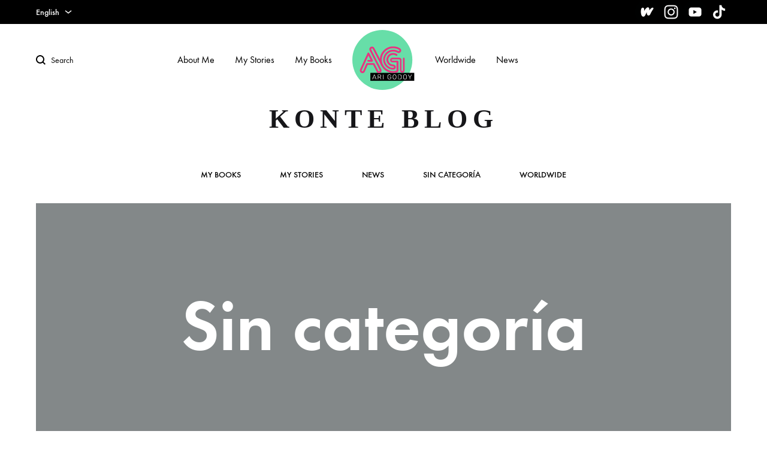

--- FILE ---
content_type: text/html; charset=UTF-8
request_url: https://arianagodoy.com/en/category/sin-categoria-en/
body_size: 19645
content:
<!doctype html>
<html lang="en-US">
<head>
	<meta charset="UTF-8">
	<meta name="viewport" content="width=device-width, initial-scale=1">
	<link rel="profile" href="http://gmpg.org/xfn/11">

	<title>Sin categoría &#8211; Ariana Godoy</title>
<meta name='robots' content='max-image-preview:large' />
<link rel="preload" href="https://arianagodoy.com/core/views/c22d9751e1/fonts/functionpro-light-webfont.woff2" as="font" type="font/woff2" crossorigin><link rel="preload" href="https://arianagodoy.com/core/views/c22d9751e1/fonts/functionpro-book-webfont.woff2" as="font" type="font/woff2" crossorigin><link rel="preload" href="https://arianagodoy.com/core/views/c22d9751e1/fonts/functionpro-medium-webfont.woff2" as="font" type="font/woff2" crossorigin><link rel="preload" href="https://arianagodoy.com/core/views/c22d9751e1/fonts/functionpro-demi-webfont.woff2" as="font" type="font/woff2" crossorigin><link rel="preload" href="https://arianagodoy.com/core/views/c22d9751e1/fonts/functionpro-bold-webfont.woff2" as="font" type="font/woff2" crossorigin><link rel="alternate" type="application/rss+xml" title="Ariana Godoy &raquo; Feed" href="https://arianagodoy.com/en/feed/" />
<link rel="alternate" type="application/rss+xml" title="Ariana Godoy &raquo; Comments Feed" href="https://arianagodoy.com/en/comments/feed/" />
<link rel="alternate" type="application/rss+xml" title="Ariana Godoy &raquo; Sin categoría Category Feed" href="https://arianagodoy.com/en/category/sin-categoria-en/feed/" />
<style id='wp-img-auto-sizes-contain-inline-css' type='text/css'>
img:is([sizes=auto i],[sizes^="auto," i]){contain-intrinsic-size:3000px 1500px}
/*# sourceURL=wp-img-auto-sizes-contain-inline-css */
</style>
<style id='wp-emoji-styles-inline-css' type='text/css'>

	img.wp-smiley, img.emoji {
		display: inline !important;
		border: none !important;
		box-shadow: none !important;
		height: 1em !important;
		width: 1em !important;
		margin: 0 0.07em !important;
		vertical-align: -0.1em !important;
		background: none !important;
		padding: 0 !important;
	}
/*# sourceURL=wp-emoji-styles-inline-css */
</style>
<link rel='stylesheet' id='wp-block-library-css' href='https://arianagodoy.com/lib/css/dist/block-library/style.min.css' type='text/css' media='all' />
<style id='wp-block-library-theme-inline-css' type='text/css'>
.wp-block-audio :where(figcaption){color:#555;font-size:13px;text-align:center}.is-dark-theme .wp-block-audio :where(figcaption){color:#ffffffa6}.wp-block-audio{margin:0 0 1em}.wp-block-code{border:1px solid #ccc;border-radius:4px;font-family:Menlo,Consolas,monaco,monospace;padding:.8em 1em}.wp-block-embed :where(figcaption){color:#555;font-size:13px;text-align:center}.is-dark-theme .wp-block-embed :where(figcaption){color:#ffffffa6}.wp-block-embed{margin:0 0 1em}.blocks-gallery-caption{color:#555;font-size:13px;text-align:center}.is-dark-theme .blocks-gallery-caption{color:#ffffffa6}:root :where(.wp-block-image figcaption){color:#555;font-size:13px;text-align:center}.is-dark-theme :root :where(.wp-block-image figcaption){color:#ffffffa6}.wp-block-image{margin:0 0 1em}.wp-block-pullquote{border-bottom:4px solid;border-top:4px solid;color:currentColor;margin-bottom:1.75em}.wp-block-pullquote :where(cite),.wp-block-pullquote :where(footer),.wp-block-pullquote__citation{color:currentColor;font-size:.8125em;font-style:normal;text-transform:uppercase}.wp-block-quote{border-left:.25em solid;margin:0 0 1.75em;padding-left:1em}.wp-block-quote cite,.wp-block-quote footer{color:currentColor;font-size:.8125em;font-style:normal;position:relative}.wp-block-quote:where(.has-text-align-right){border-left:none;border-right:.25em solid;padding-left:0;padding-right:1em}.wp-block-quote:where(.has-text-align-center){border:none;padding-left:0}.wp-block-quote.is-large,.wp-block-quote.is-style-large,.wp-block-quote:where(.is-style-plain){border:none}.wp-block-search .wp-block-search__label{font-weight:700}.wp-block-search__button{border:1px solid #ccc;padding:.375em .625em}:where(.wp-block-group.has-background){padding:1.25em 2.375em}.wp-block-separator.has-css-opacity{opacity:.4}.wp-block-separator{border:none;border-bottom:2px solid;margin-left:auto;margin-right:auto}.wp-block-separator.has-alpha-channel-opacity{opacity:1}.wp-block-separator:not(.is-style-wide):not(.is-style-dots){width:100px}.wp-block-separator.has-background:not(.is-style-dots){border-bottom:none;height:1px}.wp-block-separator.has-background:not(.is-style-wide):not(.is-style-dots){height:2px}.wp-block-table{margin:0 0 1em}.wp-block-table td,.wp-block-table th{word-break:normal}.wp-block-table :where(figcaption){color:#555;font-size:13px;text-align:center}.is-dark-theme .wp-block-table :where(figcaption){color:#ffffffa6}.wp-block-video :where(figcaption){color:#555;font-size:13px;text-align:center}.is-dark-theme .wp-block-video :where(figcaption){color:#ffffffa6}.wp-block-video{margin:0 0 1em}:root :where(.wp-block-template-part.has-background){margin-bottom:0;margin-top:0;padding:1.25em 2.375em}
/*# sourceURL=/wp-includes/css/dist/block-library/theme.min.css */
</style>
<style id='classic-theme-styles-inline-css' type='text/css'>
/*! This file is auto-generated */
.wp-block-button__link{color:#fff;background-color:#32373c;border-radius:9999px;box-shadow:none;text-decoration:none;padding:calc(.667em + 2px) calc(1.333em + 2px);font-size:1.125em}.wp-block-file__button{background:#32373c;color:#fff;text-decoration:none}
/*# sourceURL=/wp-includes/css/classic-themes.min.css */
</style>
<style id='global-styles-inline-css' type='text/css'>
:root{--wp--preset--aspect-ratio--square: 1;--wp--preset--aspect-ratio--4-3: 4/3;--wp--preset--aspect-ratio--3-4: 3/4;--wp--preset--aspect-ratio--3-2: 3/2;--wp--preset--aspect-ratio--2-3: 2/3;--wp--preset--aspect-ratio--16-9: 16/9;--wp--preset--aspect-ratio--9-16: 9/16;--wp--preset--color--black: #000000;--wp--preset--color--cyan-bluish-gray: #abb8c3;--wp--preset--color--white: #ffffff;--wp--preset--color--pale-pink: #f78da7;--wp--preset--color--vivid-red: #cf2e2e;--wp--preset--color--luminous-vivid-orange: #ff6900;--wp--preset--color--luminous-vivid-amber: #fcb900;--wp--preset--color--light-green-cyan: #7bdcb5;--wp--preset--color--vivid-green-cyan: #00d084;--wp--preset--color--pale-cyan-blue: #8ed1fc;--wp--preset--color--vivid-cyan-blue: #0693e3;--wp--preset--color--vivid-purple: #9b51e0;--wp--preset--gradient--vivid-cyan-blue-to-vivid-purple: linear-gradient(135deg,rgb(6,147,227) 0%,rgb(155,81,224) 100%);--wp--preset--gradient--light-green-cyan-to-vivid-green-cyan: linear-gradient(135deg,rgb(122,220,180) 0%,rgb(0,208,130) 100%);--wp--preset--gradient--luminous-vivid-amber-to-luminous-vivid-orange: linear-gradient(135deg,rgb(252,185,0) 0%,rgb(255,105,0) 100%);--wp--preset--gradient--luminous-vivid-orange-to-vivid-red: linear-gradient(135deg,rgb(255,105,0) 0%,rgb(207,46,46) 100%);--wp--preset--gradient--very-light-gray-to-cyan-bluish-gray: linear-gradient(135deg,rgb(238,238,238) 0%,rgb(169,184,195) 100%);--wp--preset--gradient--cool-to-warm-spectrum: linear-gradient(135deg,rgb(74,234,220) 0%,rgb(151,120,209) 20%,rgb(207,42,186) 40%,rgb(238,44,130) 60%,rgb(251,105,98) 80%,rgb(254,248,76) 100%);--wp--preset--gradient--blush-light-purple: linear-gradient(135deg,rgb(255,206,236) 0%,rgb(152,150,240) 100%);--wp--preset--gradient--blush-bordeaux: linear-gradient(135deg,rgb(254,205,165) 0%,rgb(254,45,45) 50%,rgb(107,0,62) 100%);--wp--preset--gradient--luminous-dusk: linear-gradient(135deg,rgb(255,203,112) 0%,rgb(199,81,192) 50%,rgb(65,88,208) 100%);--wp--preset--gradient--pale-ocean: linear-gradient(135deg,rgb(255,245,203) 0%,rgb(182,227,212) 50%,rgb(51,167,181) 100%);--wp--preset--gradient--electric-grass: linear-gradient(135deg,rgb(202,248,128) 0%,rgb(113,206,126) 100%);--wp--preset--gradient--midnight: linear-gradient(135deg,rgb(2,3,129) 0%,rgb(40,116,252) 100%);--wp--preset--font-size--small: 12px;--wp--preset--font-size--medium: 24px;--wp--preset--font-size--large: 40px;--wp--preset--font-size--x-large: 42px;--wp--preset--font-size--normal: 18px;--wp--preset--font-size--huge: 64px;--wp--preset--spacing--20: 0.44rem;--wp--preset--spacing--30: 0.67rem;--wp--preset--spacing--40: 1rem;--wp--preset--spacing--50: 1.5rem;--wp--preset--spacing--60: 2.25rem;--wp--preset--spacing--70: 3.38rem;--wp--preset--spacing--80: 5.06rem;--wp--preset--shadow--natural: 6px 6px 9px rgba(0, 0, 0, 0.2);--wp--preset--shadow--deep: 12px 12px 50px rgba(0, 0, 0, 0.4);--wp--preset--shadow--sharp: 6px 6px 0px rgba(0, 0, 0, 0.2);--wp--preset--shadow--outlined: 6px 6px 0px -3px rgb(255, 255, 255), 6px 6px rgb(0, 0, 0);--wp--preset--shadow--crisp: 6px 6px 0px rgb(0, 0, 0);}:where(.is-layout-flex){gap: 0.5em;}:where(.is-layout-grid){gap: 0.5em;}body .is-layout-flex{display: flex;}.is-layout-flex{flex-wrap: wrap;align-items: center;}.is-layout-flex > :is(*, div){margin: 0;}body .is-layout-grid{display: grid;}.is-layout-grid > :is(*, div){margin: 0;}:where(.wp-block-columns.is-layout-flex){gap: 2em;}:where(.wp-block-columns.is-layout-grid){gap: 2em;}:where(.wp-block-post-template.is-layout-flex){gap: 1.25em;}:where(.wp-block-post-template.is-layout-grid){gap: 1.25em;}.has-black-color{color: var(--wp--preset--color--black) !important;}.has-cyan-bluish-gray-color{color: var(--wp--preset--color--cyan-bluish-gray) !important;}.has-white-color{color: var(--wp--preset--color--white) !important;}.has-pale-pink-color{color: var(--wp--preset--color--pale-pink) !important;}.has-vivid-red-color{color: var(--wp--preset--color--vivid-red) !important;}.has-luminous-vivid-orange-color{color: var(--wp--preset--color--luminous-vivid-orange) !important;}.has-luminous-vivid-amber-color{color: var(--wp--preset--color--luminous-vivid-amber) !important;}.has-light-green-cyan-color{color: var(--wp--preset--color--light-green-cyan) !important;}.has-vivid-green-cyan-color{color: var(--wp--preset--color--vivid-green-cyan) !important;}.has-pale-cyan-blue-color{color: var(--wp--preset--color--pale-cyan-blue) !important;}.has-vivid-cyan-blue-color{color: var(--wp--preset--color--vivid-cyan-blue) !important;}.has-vivid-purple-color{color: var(--wp--preset--color--vivid-purple) !important;}.has-black-background-color{background-color: var(--wp--preset--color--black) !important;}.has-cyan-bluish-gray-background-color{background-color: var(--wp--preset--color--cyan-bluish-gray) !important;}.has-white-background-color{background-color: var(--wp--preset--color--white) !important;}.has-pale-pink-background-color{background-color: var(--wp--preset--color--pale-pink) !important;}.has-vivid-red-background-color{background-color: var(--wp--preset--color--vivid-red) !important;}.has-luminous-vivid-orange-background-color{background-color: var(--wp--preset--color--luminous-vivid-orange) !important;}.has-luminous-vivid-amber-background-color{background-color: var(--wp--preset--color--luminous-vivid-amber) !important;}.has-light-green-cyan-background-color{background-color: var(--wp--preset--color--light-green-cyan) !important;}.has-vivid-green-cyan-background-color{background-color: var(--wp--preset--color--vivid-green-cyan) !important;}.has-pale-cyan-blue-background-color{background-color: var(--wp--preset--color--pale-cyan-blue) !important;}.has-vivid-cyan-blue-background-color{background-color: var(--wp--preset--color--vivid-cyan-blue) !important;}.has-vivid-purple-background-color{background-color: var(--wp--preset--color--vivid-purple) !important;}.has-black-border-color{border-color: var(--wp--preset--color--black) !important;}.has-cyan-bluish-gray-border-color{border-color: var(--wp--preset--color--cyan-bluish-gray) !important;}.has-white-border-color{border-color: var(--wp--preset--color--white) !important;}.has-pale-pink-border-color{border-color: var(--wp--preset--color--pale-pink) !important;}.has-vivid-red-border-color{border-color: var(--wp--preset--color--vivid-red) !important;}.has-luminous-vivid-orange-border-color{border-color: var(--wp--preset--color--luminous-vivid-orange) !important;}.has-luminous-vivid-amber-border-color{border-color: var(--wp--preset--color--luminous-vivid-amber) !important;}.has-light-green-cyan-border-color{border-color: var(--wp--preset--color--light-green-cyan) !important;}.has-vivid-green-cyan-border-color{border-color: var(--wp--preset--color--vivid-green-cyan) !important;}.has-pale-cyan-blue-border-color{border-color: var(--wp--preset--color--pale-cyan-blue) !important;}.has-vivid-cyan-blue-border-color{border-color: var(--wp--preset--color--vivid-cyan-blue) !important;}.has-vivid-purple-border-color{border-color: var(--wp--preset--color--vivid-purple) !important;}.has-vivid-cyan-blue-to-vivid-purple-gradient-background{background: var(--wp--preset--gradient--vivid-cyan-blue-to-vivid-purple) !important;}.has-light-green-cyan-to-vivid-green-cyan-gradient-background{background: var(--wp--preset--gradient--light-green-cyan-to-vivid-green-cyan) !important;}.has-luminous-vivid-amber-to-luminous-vivid-orange-gradient-background{background: var(--wp--preset--gradient--luminous-vivid-amber-to-luminous-vivid-orange) !important;}.has-luminous-vivid-orange-to-vivid-red-gradient-background{background: var(--wp--preset--gradient--luminous-vivid-orange-to-vivid-red) !important;}.has-very-light-gray-to-cyan-bluish-gray-gradient-background{background: var(--wp--preset--gradient--very-light-gray-to-cyan-bluish-gray) !important;}.has-cool-to-warm-spectrum-gradient-background{background: var(--wp--preset--gradient--cool-to-warm-spectrum) !important;}.has-blush-light-purple-gradient-background{background: var(--wp--preset--gradient--blush-light-purple) !important;}.has-blush-bordeaux-gradient-background{background: var(--wp--preset--gradient--blush-bordeaux) !important;}.has-luminous-dusk-gradient-background{background: var(--wp--preset--gradient--luminous-dusk) !important;}.has-pale-ocean-gradient-background{background: var(--wp--preset--gradient--pale-ocean) !important;}.has-electric-grass-gradient-background{background: var(--wp--preset--gradient--electric-grass) !important;}.has-midnight-gradient-background{background: var(--wp--preset--gradient--midnight) !important;}.has-small-font-size{font-size: var(--wp--preset--font-size--small) !important;}.has-medium-font-size{font-size: var(--wp--preset--font-size--medium) !important;}.has-large-font-size{font-size: var(--wp--preset--font-size--large) !important;}.has-x-large-font-size{font-size: var(--wp--preset--font-size--x-large) !important;}
:where(.wp-block-post-template.is-layout-flex){gap: 1.25em;}:where(.wp-block-post-template.is-layout-grid){gap: 1.25em;}
:where(.wp-block-term-template.is-layout-flex){gap: 1.25em;}:where(.wp-block-term-template.is-layout-grid){gap: 1.25em;}
:where(.wp-block-columns.is-layout-flex){gap: 2em;}:where(.wp-block-columns.is-layout-grid){gap: 2em;}
:root :where(.wp-block-pullquote){font-size: 1.5em;line-height: 1.6;}
/*# sourceURL=global-styles-inline-css */
</style>
<link rel='stylesheet' id='contact-form-7-css' href='https://arianagodoy.com/core/modules/8516d2654f/includes/css/styles.css' type='text/css' media='all' />
<style id='woocommerce-inline-inline-css' type='text/css'>
.woocommerce form .form-row .required { visibility: visible; }
/*# sourceURL=woocommerce-inline-inline-css */
</style>
<link rel='stylesheet' id='wcboost-products-compare-css' href='https://arianagodoy.com/core/modules/9ff84f5be4/assets/css/compare.css' type='text/css' media='all' />
<link rel='stylesheet' id='wcboost-variation-swatches-css' href='https://arianagodoy.com/core/modules/ee5a0e8c43/assets/css/frontend.css' type='text/css' media='all' />
<style id='wcboost-variation-swatches-inline-css' type='text/css'>
:root { --wcboost-swatches-item-width: 18px; --wcboost-swatches-item-height: 18px; }
/*# sourceURL=wcboost-variation-swatches-inline-css */
</style>
<link rel='stylesheet' id='wcboost-wishlist-css' href='https://arianagodoy.com/core/modules/c9e152683a/assets/css/wishlist.css' type='text/css' media='all' />
<link rel='stylesheet' id='animate-css' href='https://arianagodoy.com/core/views/c22d9751e1/css/animate.css' type='text/css' media='all' />
<link rel='stylesheet' id='font-awesome-css' href='https://arianagodoy.com/core/modules/f65f29574d/assets/lib/font-awesome/css/font-awesome.min.css' type='text/css' media='all' />
<link rel='stylesheet' id='bootstrap-grid-css' href='https://arianagodoy.com/core/views/c22d9751e1/css/bootstrap.css' type='text/css' media='all' />
<link rel='stylesheet' id='konte-css' href='https://arianagodoy.com/core/views/c22d9751e1/design.css' type='text/css' media='all' />
<style id='konte-inline-css' type='text/css'>
.topbar {height: 40px}:root { --header-main-height: 120px}:root { --header-bottom-height: 90px}.header-main, .header-v10 .site-branding, .header-v10 .header-main .header-right-items { height: 120px; }.header-bottom { height: 90px; }.header-mobile {height: 60px}.logo img {height: 100px;}.logo svg {width: auto;height: 100px;}
/*# sourceURL=konte-inline-css */
</style>
<link rel='stylesheet' id='konte-child-css' href='https://arianagodoy.com/core/views/1e28ef3f8c/design.css' type='text/css' media='all' />
<link rel='stylesheet' id='select2-css' href='https://arianagodoy.com/core/modules/39d10ee62c/assets/css/select2.css' type='text/css' media='all' />
<link rel='stylesheet' id='konte-woocommerce-css' href='https://arianagodoy.com/core/views/c22d9751e1/woocommerce.css' type='text/css' media='all' />
<style id='konte-woocommerce-inline-css' type='text/css'>
.woocommerce-badge.onsale {background-color: #3ee590}.woocommerce-badge.new {background-color: #ffb453}.woocommerce-badge.featured {background-color: #ff736c}.woocommerce-badge.sold-out {background-color: #838889}

			:root {
				--wcboost-swatches-item-gap: 0;
			}
			.wcboost-variation-swatches--default {
				--wcboost-swatches-item-padding: 0px;
			}
			.wcboost-variation-swatches--catalog {
				--wcboost-swatches-item-gap: 16px;
				--wcboost-swatches-button-font-size: 14px;
				--wcboost-swatches-label-font-size: 14px;
			}
			.wcboost-variation-swatches--catalog .wcboost-variation-swatches__item {
				margin: 0;
			}
			.woocommerce .wcboost-variation-swatches--button .wcboost-variation-swatches__item {
				padding-top: 2px;
				padding-bottom: 2px;
				padding-left: calc(var(--wcboost-swatches-item-width) / 2);
				padding-right: calc(var(--wcboost-swatches-item-width) / 2);
			}
		
/*# sourceURL=konte-woocommerce-inline-css */
</style>
<script type="text/template" id="tmpl-variation-template">
	<div class="woocommerce-variation-description">{{{ data.variation.variation_description }}}</div>
	<div class="woocommerce-variation-price">{{{ data.variation.price_html }}}</div>
	<div class="woocommerce-variation-availability">{{{ data.variation.availability_html }}}</div>
</script>
<script type="text/template" id="tmpl-unavailable-variation-template">
	<p role="alert">Sorry, this product is unavailable. Please choose a different combination.</p>
</script>
<script type="text/javascript" src="https://arianagodoy.com/lib/js/jquery/jquery.min.js" id="jquery-core-js"></script>
<script type="text/javascript" src="https://arianagodoy.com/lib/js/jquery/jquery-migrate.min.js" id="jquery-migrate-js"></script>
<script type="text/javascript" src="https://arianagodoy.com/core/modules/39d10ee62c/assets/js/jquery-blockui/jquery.blockUI.min.js" id="wc-jquery-blockui-js" data-wp-strategy="defer"></script>
<script type="text/javascript" id="wc-add-to-cart-js-extra">
/* <![CDATA[ */
var wc_add_to_cart_params = {"ajax_url":"/ag-admin/admin-ajax.php","wc_ajax_url":"/?wc-ajax=%%endpoint%%","i18n_view_cart":"View cart","cart_url":"https://arianagodoy.com/?page_id=2373","is_cart":"","cart_redirect_after_add":"no"};
//# sourceURL=wc-add-to-cart-js-extra
/* ]]> */
</script>
<script type="text/javascript" src="https://arianagodoy.com/core/modules/39d10ee62c/assets/js/frontend/add-to-cart.min.js" id="wc-add-to-cart-js" data-wp-strategy="defer"></script>
<script type="text/javascript" src="https://arianagodoy.com/core/modules/39d10ee62c/assets/js/js-cookie/js.cookie.min.js" id="wc-js-cookie-js" defer="defer" data-wp-strategy="defer"></script>
<script type="text/javascript" id="woocommerce-js-extra">
/* <![CDATA[ */
var woocommerce_params = {"ajax_url":"/ag-admin/admin-ajax.php","wc_ajax_url":"/?wc-ajax=%%endpoint%%","i18n_password_show":"Show password","i18n_password_hide":"Hide password"};
//# sourceURL=woocommerce-js-extra
/* ]]> */
</script>
<script type="text/javascript" src="https://arianagodoy.com/core/modules/39d10ee62c/assets/js/frontend/woocommerce.min.js" id="woocommerce-js" defer="defer" data-wp-strategy="defer"></script>
<script type="text/javascript" src="https://arianagodoy.com/core/modules/041dc5d622/assets/js/vendors/woocommerce-add-to-cart.js" id="vc_woocommerce-add-to-cart-js-js"></script>
<script type="text/javascript" src="https://arianagodoy.com/lib/js/underscore.min.js" id="underscore-js"></script>
<script type="text/javascript" id="wp-util-js-extra">
/* <![CDATA[ */
var _wpUtilSettings = {"ajax":{"url":"/ag-admin/admin-ajax.php"}};
//# sourceURL=wp-util-js-extra
/* ]]> */
</script>
<script type="text/javascript" src="https://arianagodoy.com/lib/js/wp-util.min.js" id="wp-util-js"></script>
<script type="text/javascript" src="https://arianagodoy.com/core/modules/39d10ee62c/assets/js/select2/select2.full.min.js" id="wc-select2-js" defer="defer" data-wp-strategy="defer"></script>
<script type="text/javascript" id="wc-add-to-cart-variation-js-extra">
/* <![CDATA[ */
var wc_add_to_cart_variation_params = {"wc_ajax_url":"/?wc-ajax=%%endpoint%%","i18n_no_matching_variations_text":"Sorry, no products matched your selection. Please choose a different combination.","i18n_make_a_selection_text":"Please select some product options before adding this product to your cart.","i18n_unavailable_text":"Sorry, this product is unavailable. Please choose a different combination.","i18n_reset_alert_text":"Your selection has been reset. Please select some product options before adding this product to your cart."};
//# sourceURL=wc-add-to-cart-variation-js-extra
/* ]]> */
</script>
<script type="text/javascript" src="https://arianagodoy.com/core/modules/39d10ee62c/assets/js/frontend/add-to-cart-variation.min.js" id="wc-add-to-cart-variation-js" defer="defer" data-wp-strategy="defer"></script>
<script type="text/javascript" id="wc-cart-fragments-js-extra">
/* <![CDATA[ */
var wc_cart_fragments_params = {"ajax_url":"/ag-admin/admin-ajax.php","wc_ajax_url":"/?wc-ajax=%%endpoint%%","cart_hash_key":"wc_cart_hash_20d4ab4b51bc65918f6eda38ae558037","fragment_name":"wc_fragments_20d4ab4b51bc65918f6eda38ae558037","request_timeout":"5000"};
//# sourceURL=wc-cart-fragments-js-extra
/* ]]> */
</script>
<script type="text/javascript" src="https://arianagodoy.com/core/modules/39d10ee62c/assets/js/frontend/cart-fragments.min.js" id="wc-cart-fragments-js" defer="defer" data-wp-strategy="defer"></script>
<script></script>	<noscript><style>.woocommerce-product-gallery{ opacity: 1 !important; }</style></noscript>
	
			<style>
				.e-con.e-parent:nth-of-type(n+4):not(.e-lazyloaded):not(.e-no-lazyload),
				.e-con.e-parent:nth-of-type(n+4):not(.e-lazyloaded):not(.e-no-lazyload) * {
					background-image: none !important;
				}
				@media screen and (max-height: 1024px) {
					.e-con.e-parent:nth-of-type(n+3):not(.e-lazyloaded):not(.e-no-lazyload),
					.e-con.e-parent:nth-of-type(n+3):not(.e-lazyloaded):not(.e-no-lazyload) * {
						background-image: none !important;
					}
				}
				@media screen and (max-height: 640px) {
					.e-con.e-parent:nth-of-type(n+2):not(.e-lazyloaded):not(.e-no-lazyload),
					.e-con.e-parent:nth-of-type(n+2):not(.e-lazyloaded):not(.e-no-lazyload) * {
						background-image: none !important;
					}
				}
			</style>
			

<link rel="icon" href="https://arianagodoy.com/storage/2023/09/logo.png" sizes="32x32" />
<link rel="icon" href="https://arianagodoy.com/storage/2023/09/logo.png" sizes="192x192" />
<link rel="apple-touch-icon" href="https://arianagodoy.com/storage/2023/09/logo.png" />
<meta name="msapplication-TileImage" content="https://arianagodoy.com/storage/2023/09/logo.png" />
<script>function setREVStartSize(e){
			//window.requestAnimationFrame(function() {
				window.RSIW = window.RSIW===undefined ? window.innerWidth : window.RSIW;
				window.RSIH = window.RSIH===undefined ? window.innerHeight : window.RSIH;
				try {
					var pw = document.getElementById(e.c).parentNode.offsetWidth,
						newh;
					pw = pw===0 || isNaN(pw) || (e.l=="fullwidth" || e.layout=="fullwidth") ? window.RSIW : pw;
					e.tabw = e.tabw===undefined ? 0 : parseInt(e.tabw);
					e.thumbw = e.thumbw===undefined ? 0 : parseInt(e.thumbw);
					e.tabh = e.tabh===undefined ? 0 : parseInt(e.tabh);
					e.thumbh = e.thumbh===undefined ? 0 : parseInt(e.thumbh);
					e.tabhide = e.tabhide===undefined ? 0 : parseInt(e.tabhide);
					e.thumbhide = e.thumbhide===undefined ? 0 : parseInt(e.thumbhide);
					e.mh = e.mh===undefined || e.mh=="" || e.mh==="auto" ? 0 : parseInt(e.mh,0);
					if(e.layout==="fullscreen" || e.l==="fullscreen")
						newh = Math.max(e.mh,window.RSIH);
					else{
						e.gw = Array.isArray(e.gw) ? e.gw : [e.gw];
						for (var i in e.rl) if (e.gw[i]===undefined || e.gw[i]===0) e.gw[i] = e.gw[i-1];
						e.gh = e.el===undefined || e.el==="" || (Array.isArray(e.el) && e.el.length==0)? e.gh : e.el;
						e.gh = Array.isArray(e.gh) ? e.gh : [e.gh];
						for (var i in e.rl) if (e.gh[i]===undefined || e.gh[i]===0) e.gh[i] = e.gh[i-1];
											
						var nl = new Array(e.rl.length),
							ix = 0,
							sl;
						e.tabw = e.tabhide>=pw ? 0 : e.tabw;
						e.thumbw = e.thumbhide>=pw ? 0 : e.thumbw;
						e.tabh = e.tabhide>=pw ? 0 : e.tabh;
						e.thumbh = e.thumbhide>=pw ? 0 : e.thumbh;
						for (var i in e.rl) nl[i] = e.rl[i]<window.RSIW ? 0 : e.rl[i];
						sl = nl[0];
						for (var i in nl) if (sl>nl[i] && nl[i]>0) { sl = nl[i]; ix=i;}
						var m = pw>(e.gw[ix]+e.tabw+e.thumbw) ? 1 : (pw-(e.tabw+e.thumbw)) / (e.gw[ix]);
						newh =  (e.gh[ix] * m) + (e.tabh + e.thumbh);
					}
					var el = document.getElementById(e.c);
					if (el!==null && el) el.style.height = newh+"px";
					el = document.getElementById(e.c+"_wrapper");
					if (el!==null && el) {
						el.style.height = newh+"px";
						el.style.display = "block";
					}
				} catch(e){
					console.log("Failure at Presize of Slider:" + e)
				}
			//});
		  };</script>
		<style type="text/css" id="wp-custom-css">
			.text-center {
	text-align: center;
}		</style>
		<style id="kirki-inline-styles">body{font-family:function_pro;font-size:18px;font-weight:400;line-height:1.55556;color:#161619;}h1, .h1{font-family:inherit;font-size:60px;font-weight:500;line-height:1.55556;text-transform:none;color:#161619;}h2, .h2{font-family:inherit;font-size:40px;font-weight:500;line-height:1.55556;text-transform:none;color:#161619;}h3, .h3{font-family:inherit;font-size:30px;font-weight:500;line-height:1.55556;text-transform:none;color:#161619;}h4, .h4{font-family:inherit;font-size:24px;font-weight:500;line-height:1.55556;text-transform:none;color:#161619;}h5, .h5{font-family:inherit;font-size:18px;font-weight:500;line-height:1.55556;text-transform:none;color:#161619;}h6, .h6{font-family:inherit;font-size:16px;font-weight:500;line-height:1.55556;text-transform:none;color:#161619;}.main-navigation a, .header-v8 .nav-menu > li > a, .header-v9 .nav-menu > li > a, .header-vertical .main-navigation .nav-menu > li > a{font-family:inherit;font-size:16px;font-weight:400;text-transform:none;}.main-navigation li li a, .header-vertical .main-navigation .sub-menu a{font-family:inherit;font-size:14px;font-weight:400;text-transform:none;}.single-page-header .entry-title, .page .page .entry-title{font-family:inherit;font-size:80px;font-weight:400;line-height:1.16667;text-transform:none;color:#161619;}.single-page-header .entry-subtitle{font-family:inherit;font-size:24px;font-weight:400;line-height:1.55556;text-transform:none;color:#161619;}.blog-header-content .header-title{font-family:Crimson Text;font-size:44px;font-weight:600;line-height:1.2;text-transform:uppercase;color:#161619;}.hfeed .hentry .entry-title{font-family:inherit;font-size:30px;font-weight:400;line-height:1.33333;text-transform:none;color:#161619;}.hfeed .hentry .entry-summary{font-family:inherit;font-size:16px;font-weight:400;line-height:1.375;text-transform:none;color:#838889;}.widget-title{font-family:inherit;font-size:16px;font-weight:600;text-transform:uppercase;color:#161619;}.footer-extra{font-family:inherit;font-size:16px;font-weight:400;text-transform:none;}.footer-widgets{font-family:inherit;font-size:14px;font-weight:400;text-transform:none;}.footer-main{font-family:inherit;font-size:14px;font-weight:400;text-transform:none;}</style><noscript><style> .wpb_animate_when_almost_visible { opacity: 1; }</style></noscript></head>

<body class="archive category category-sin-categoria-en category-115 wp-embed-responsive wp-theme-konte wp-child-theme-konte-child theme-konte woocommerce-no-js hfeed blog-hfeed sidebar-right wpb-js-composer js-comp-ver-7.6 vc_responsive woocommerce-active mobile-shop-columns-2 elementor-default elementor-kit-13 currency-usd">


<div id="svg-defs" class="svg-defs hidden" aria-hidden="true" tabindex="-1"><svg xmlns="http://www.w3.org/2000/svg" xmlns:xlink="http://www.w3.org/1999/xlink"><symbol viewBox="0 0 24 24" id="account" xmlns="http://www.w3.org/2000/svg"><path d="M12 12c-2.5 0-4-1.5-4-4 0-2.39 1.61-4 4-4s4 1.61 4 4c0 2.5-1.5 4-4 4zm0-6c-.6 0-2 .19-2 2 0 1.42.58 2 2 2s2-.58 2-2c0-1.81-1.4-2-2-2zM18 20H6c-.55 0-1-.45-1-1 0-4.21 2.09-6 7-6s7 1.79 7 6c0 .55-.45 1-1 1zM7.04 18h9.92c-.17-1.76-1.04-3-4.96-3s-4.79 1.24-4.96 3z"/><path fill="none" d="M0 0h24v24H0z"/></symbol><symbol viewBox="2 2 10 10" id="arrow-breadcrumb" xmlns="http://www.w3.org/2000/svg"><path d="M9.156 7l-2.5 3.125-.669-.536L8.058 7 5.987 4.411l.669-.536z"/><path fill="none" d="M2 2h10v10H2z"/></symbol><symbol viewBox="0 0 32 32" id="arrow-down" xmlns="http://www.w3.org/2000/svg"><path fill="none" d="M0 0h32v32H0z"/><path d="M17 18V4h-2v14H9l7 10 7-10h-6zm-1.04 6.512L12.841 20H19.079l-3.119 4.512z"/></symbol><symbol viewBox="0 0 14 14" id="arrow-dropdown" xmlns="http://www.w3.org/2000/svg"><path d="M7 10.773L1.531 6.398l.938-1.171L7 8.851l4.531-3.624.938 1.171z"/><path fill="none" d="M0 0h14v14H0z"/></symbol><symbol viewBox="0 0 32 32" id="arrow-left" xmlns="http://www.w3.org/2000/svg"><path fill="none" d="M0 0h32v32H0z"/><path d="M14 17h14v-2H14V9L4 16l10 7v-6zm-6.512-1.04L12 12.841V19.079L7.488 15.96z"/></symbol><symbol viewBox="0 0 24 24" id="cart" xmlns="http://www.w3.org/2000/svg"><path fill="none" d="M0 0h24v24H0z"/><path d="M19 10h-3V7c0-2.206-1.794-4-4-4S8 4.794 8 7v3H5c-.55 0-.908.441-.797.979l1.879 9.042c.112.538.654.979 1.204.979h9.429c.55 0 1.092-.441 1.203-.979l1.879-9.042C19.908 10.441 19.55 10 19 10zm-9-3c0-1.103.897-2 2-2s2 .897 2 2v3h-4V7zm6.087 12H7.913l-1.455-7h11.313l-1.684 7z"/></symbol><symbol viewBox="0 0 12 12" id="check-checkbox" xmlns="http://www.w3.org/2000/svg"><path d="M4.177 10.543L.434 6.8l1.132-1.132 2.611 2.611 6.258-6.256 1.13 1.132z"/></symbol><symbol viewBox="0 0 24 24" id="close" xmlns="http://www.w3.org/2000/svg"><path fill="none" d="M0 0h24v24H0z"/><path d="M19.778 5.636l-1.414-1.414L12 10.586 5.636 4.222 4.222 5.636 10.586 12l-6.364 6.364 1.414 1.414L12 13.414l6.364 6.364 1.414-1.414L13.414 12z"/></symbol><symbol viewBox="0 0 18 18" id="close-mini" xmlns="http://www.w3.org/2000/svg"><path fill="none" d="M0 0h18v18H0z"/><path d="M11.576 5.576L9 8.152 6.424 5.576l-.848.848L8.152 9l-2.576 2.576.848.848L9 9.848l2.576 2.576.848-.848L9.848 9l2.576-2.576z"/><path d="M9 1a8 8 0 100 16A8 8 0 009 1zm0 15c-3.86 0-7-3.14-7-7s3.14-7 7-7 7 3.14 7 7-3.14 7-7 7z"/></symbol><symbol viewBox="0 0 16 16" id="comment" xmlns="http://www.w3.org/2000/svg"><path fill="none" d="M0 0h16v16H0z"/><path d="M13 3v8.826l-1.849-1.585L10.87 10H3V3h10m1-1H2v9h8.5l3.5 3V2z"/></symbol><symbol viewBox="0 0 40 40" id="error" xmlns="http://www.w3.org/2000/svg"><path d="M20 0C8.972 0 0 8.972 0 20s8.972 20 20 20 20-8.972 20-20S31.028 0 20 0zm0 38c-9.925 0-18-8.075-18-18S10.075 2 20 2s18 8.075 18 18-8.075 18-18 18z"/><path d="M25.293 13.293L20 18.586l-5.293-5.293-1.414 1.414L18.586 20l-5.293 5.293 1.414 1.414L20 21.414l5.293 5.293 1.414-1.414L21.414 20l5.293-5.293z"/></symbol><symbol viewBox="0 0 24 24" id="eye" xmlns="http://www.w3.org/2000/svg"><circle cx="12" cy="12" r="2"/><path d="M16.466 6.748C15.238 5.583 13.619 5 12 5s-3.238.583-4.466 1.748L2 12l5.534 5.252C8.762 18.417 10.381 19 12 19s3.238-.583 4.466-1.748L22 12l-5.534-5.252zm-1.377 9.053C14.274 16.574 13.177 17 12 17s-2.274-.426-3.089-1.199L4.905 12 8.91 8.199C9.726 7.426 10.823 7 12 7s2.274.426 3.089 1.199L19.095 12l-4.006 3.801z"/><path fill="none" d="M0 0h24v24H0z"/></symbol><symbol viewBox="0 0 24 24" id="filter" xmlns="http://www.w3.org/2000/svg"><path fill="none" d="M0 0h24v24H0z"/><path d="M9.859 7A3.991 3.991 0 006 4a4 4 0 000 8c1.862 0 3.412-1.278 3.859-3H22V7H9.859zM6 10a1.994 1.994 0 01-1.723-1C4.106 8.705 4 8.366 4 8s.106-.705.277-1c.347-.595.985-1 1.723-1s1.376.405 1.723 1c.171.295.277.634.277 1s-.106.705-.277 1c-.347.595-.985 1-1.723 1zM13 12a3.991 3.991 0 00-3.859 3H2v2h7.141c.446 1.722 1.997 3 3.859 3s3.412-1.278 3.859-3H22v-2h-5.141A3.991 3.991 0 0013 12zm0 6a1.994 1.994 0 01-1.723-1c-.171-.295-.277-.634-.277-1s.106-.705.277-1c.346-.595.984-1 1.723-1s1.376.405 1.723 1c.171.295.277.634.277 1s-.106.705-.277 1c-.347.595-.985 1-1.723 1z"/></symbol><symbol viewBox="0 0 20 20" id="gallery" xmlns="http://www.w3.org/2000/svg"><path d="M15 13H1V3h14v10zM3 11h10V5H3v6z"/><path d="M19 17H6v-2h11V8h2z"/><path fill="none" d="M0 0h20v20H0z"/></symbol><symbol viewBox="0 0 24 24" id="heart" xmlns="http://www.w3.org/2000/svg"><path d="M16.243 3.843c-1.28 0-2.559.488-3.536 1.464L12 6.015l-.707-.707c-.976-.976-2.256-1.464-3.536-1.464s-2.559.487-3.535 1.464a5 5 0 000 7.071L6.343 14.5l2.121 2.121L12 20.157l3.536-3.536 2.121-2.121 2.121-2.121a5 5 0 00-3.535-8.536z"/><path fill="none" d="M0 0h24v24H0z"/></symbol><symbol viewBox="0 0 24 24" id="heart-o" xmlns="http://www.w3.org/2000/svg"><path d="M16.243 5.843c.801 0 1.555.312 2.121.879a3.003 3.003 0 010 4.243l-2.121 2.121-2.121 2.121L12 17.328l-2.121-2.121-2.121-2.121-2.121-2.121a2.98 2.98 0 01-.879-2.121c0-.801.312-1.555.879-2.121a2.98 2.98 0 012.121-.879c.801 0 1.555.312 2.121.879l.707.707L12 8.843l1.414-1.414.707-.707a2.98 2.98 0 012.122-.879m0-2c-1.28 0-2.559.488-3.536 1.464L12 6.015l-.707-.707c-.976-.976-2.256-1.464-3.536-1.464s-2.559.487-3.535 1.464a5 5 0 000 7.071L6.343 14.5l2.121 2.121L12 20.157l3.536-3.536 2.121-2.121 2.121-2.121a5 5 0 00-3.535-8.536z"/><path fill="none" d="M0 0h24v24H0z"/></symbol><symbol viewBox="0 0 24 24" id="home" xmlns="http://www.w3.org/2000/svg"><g fill="none" fill-rule="evenodd"><path d="M0 0h24v24H0z"/><path d="M5 10v9a1 1 0 001 1h12a1 1 0 001-1v-9" stroke="currentColor" stroke-width="2" stroke-linecap="round"/><path d="M21 11l-8.693-6.761a.5.5 0 00-.614 0L3 11" stroke="currentColor" stroke-width="2" stroke-linecap="round"/></g></symbol><symbol viewBox="0 0 40 40" id="information" xmlns="http://www.w3.org/2000/svg"><path d="M20 40C8.972 40 0 31.028 0 20S8.972 0 20 0s20 8.972 20 20-8.972 20-20 20zm0-38C10.075 2 2 10.075 2 20s8.075 18 18 18 18-8.075 18-18S29.925 2 20 2z"/><path d="M19 16h2v12h-2zM19 12h2v2h-2z"/></symbol><symbol viewBox="0 0 16 16" id="left" xmlns="http://www.w3.org/2000/svg"><path fill="none" d="M0 0h16v16H0z"/><path d="M8.394 13.941L4.073 8l4.321-5.941 1.212.882L5.927 8l3.679 5.059z"/></symbol><symbol viewBox="0 0 24 24" id="menu" xmlns="http://www.w3.org/2000/svg"><path fill="none" d="M0 0h24v24H0z"/><path d="M2 6h20v2H2zM2 16h20v2H2zM2 11h20v2H2z"/></symbol><symbol viewBox="0 0 16 16" id="minus" xmlns="http://www.w3.org/2000/svg"><path fill="none" d="M0 0h16v16H0z"/><path d="M3 7h10v2H3z"/></symbol><symbol viewBox="0 0 16 16" id="plus" xmlns="http://www.w3.org/2000/svg"><path fill="none" d="M0 0h16v16H0z"/><path d="M13 7H9V3H7v4H3v2h4v4h2V9h4z"/></symbol><symbol viewBox="3.5 4.5 16 16" id="plus-mini" xmlns="http://www.w3.org/2000/svg"><path fill="none" d="M3.5 4.5h16v16h-16z"/><path d="M15.5 11.5h-3v-3h-2v3h-3v2h3v3h2v-3h3z"/></symbol><symbol viewBox="0 0 24 24" id="plus-zoom" xmlns="http://www.w3.org/2000/svg"><path fill="none" d="M0 0h24v24H0z"/><path d="M20 11h-7V4h-2v7H4v2h7v7h2v-7h7z"/></symbol><symbol viewBox="0 0 16 16" id="right" xmlns="http://www.w3.org/2000/svg"><path fill="none" d="M0 0h16v16H0z"/><path d="M7.606 13.941L11.927 8 7.606 2.059l-1.212.882L10.073 8l-3.679 5.059z"/></symbol><symbol viewBox="0 0 24 24" id="search" xmlns="http://www.w3.org/2000/svg"><path fill="none" d="M0 0h24v24H0z"/><path d="M20 18.586l-3.402-3.402A6.953 6.953 0 0018 11c0-3.86-3.141-7-7-7-3.86 0-7 3.14-7 7 0 3.859 3.14 7 7 7 1.57 0 3.015-.526 4.184-1.402L18.586 20 20 18.586zM6 11c0-2.757 2.243-5 5-5s5 2.243 5 5-2.243 5-5 5-5-2.243-5-5z"/></symbol><symbol viewBox="0 0 16 16" id="share" xmlns="http://www.w3.org/2000/svg"><path d="M7 2.957V10h1V2.957l1.646 1.647.708-.708L7.5 1.043 4.646 3.896l.708.708z"/><path d="M10 6v1h1v6H4V7h1V6H3v8h9V6z"/><path fill="none" d="M0 0h16v16H0z"/></symbol><symbol viewBox="0 0 24 24" id="shop-bag" xmlns="http://www.w3.org/2000/svg"><path fill="none" d="M0 0h24v24H0z"/><path d="M20.958 19.465l-.906-14.969a1.613 1.613 0 00-1.59-1.492H5.507c-.835 0-1.541.668-1.592 1.492l-.913 14.969c-.05.821.58 1.492 1.408 1.492H19.55a1.39 1.39 0 001.41-1.492zm-15.926-.503L5.884 5h12.2l.845 13.963H5.032z"/><path d="M13.97 6.993v2.52c0 .146-.06.447-.232.734-.286.476-.801.763-1.763.763-.961 0-1.477-.286-1.762-.763a1.594 1.594 0 01-.232-.735V6.993H7.986v2.52c0 .475.127 1.11.516 1.76.649 1.083 1.817 1.732 3.473 1.732 1.657 0 2.825-.65 3.474-1.732a3.473 3.473 0 00.516-1.76v-2.52H13.97z"/></symbol><symbol viewBox="0 0 24 24" id="shop-bag-2" xmlns="http://www.w3.org/2000/svg"><path fill="none" d="M0 0h24v24H0z"/><path d="M18.395 3H4.87a.847.847 0 00-.847.847v16.27c0 .467.378.847.846.847h13.527c.469 0 .848-.38.848-.846V3.847A.848.848 0 0018.395 3zm-.847 16.27H5.715V4.694H17.55V19.27z"/><path d="M11.631 14.657a4.31 4.31 0 004.304-4.304V6.895a.847.847 0 10-1.693 0v3.458a2.615 2.615 0 01-2.611 2.61 2.614 2.614 0 01-2.611-2.61V6.895a.847.847 0 00-1.694 0v3.458a4.311 4.311 0 004.305 4.304z"/></symbol><symbol viewBox="0 0 24 24" id="shop-bag-3" xmlns="http://www.w3.org/2000/svg"><path fill="none" d="M0 0h24v24H0z"/><path d="M18.388 19.768l-.81-12.346a1.071 1.071 0 00-1.069-1.001h-1.384A3.432 3.432 0 0011.696 3a3.432 3.432 0 00-3.428 3.421H6.884c-.565 0-1.032.438-1.07 1.001l-.812 12.392a1.072 1.072 0 001.07 1.141h11.25a1.071 1.071 0 001.066-1.187zM11.696 5.143c.707 0 1.282.573 1.286 1.278h-2.571a1.287 1.287 0 011.285-1.278zm-4.48 13.67l.671-10.25h7.619l.672 10.25H7.215z"/></symbol><symbol viewBox="0 0 24 24" id="shop-bag-4" xmlns="http://www.w3.org/2000/svg"><path fill="none" d="M0 0h24v24H0z"/><path d="M18.633 20.101L18.09 8.143a.818.818 0 00-.817-.78h-2.455V6c0-1.654-1.346-3-3-3s-3 1.346-3 3v1.362H6.364a.818.818 0 00-.818.781l-.545 12.002a.818.818 0 00.817.855H17.82a.818.818 0 00.814-.899zm-8.179-14.1c0-.753.612-1.365 1.364-1.365.752 0 1.364.612 1.364 1.364v1.362h-2.728V6zm-3.78 13.363l.471-10.365h1.673v.818a.818.818 0 001.636 0v-.818h2.728v.818a.818.818 0 001.636 0v-.818h1.673l.47 10.365H6.675z"/></symbol><symbol viewBox="0 0 24 24" id="shop-bag-5" xmlns="http://www.w3.org/2000/svg"><path fill="none" d="M0 0h24v24H0z"/><path d="M19.311 20.091L18.256 8.486a.794.794 0 00-.79-.723h-2.383V5.912A2.915 2.915 0 0012.171 3 2.915 2.915 0 009.26 5.912v1.851H6.877a.794.794 0 00-.79.723l-1.06 11.648a.794.794 0 00.791.866H18.525a.794.794 0 00.786-.909zm-8.463-14.18c0-.729.594-1.323 1.323-1.323.73 0 1.324.594 1.324 1.324v1.851h-2.647V5.912zm-4.16 13.5l.914-10.06h9.138l.915 10.06H6.688z"/><path d="M10.615 10.643a.801.801 0 00-.561-.233.801.801 0 00-.562.233.8.8 0 00-.232.562.8.8 0 00.232.561.801.801 0 00.562.232.8.8 0 00.561-.232.799.799 0 00.233-.561.799.799 0 00-.233-.562zM14.85 10.643a.801.801 0 00-.561-.233.8.8 0 00-.562.233.8.8 0 00-.232.562.8.8 0 00.232.561.8.8 0 00.562.232.8.8 0 00.562-.232.8.8 0 00.232-.561.8.8 0 00-.232-.562z"/></symbol><symbol viewBox="0 0 24 24" id="shop-cart" xmlns="http://www.w3.org/2000/svg"><path fill="none" d="M0 0h24v24H0z"/><path d="M20.347 6.057a.818.818 0 00-.656-.33H7.09l-.222-2A.818.818 0 006.054 3H3.873a.818.818 0 000 1.636h1.45l.22 1.99.003.021.786 7.08a.818.818 0 00.813.728H17.57c.362 0 .68-.238.784-.584l2.122-7.091a.818.818 0 00-.128-.723zm-3.387 6.761H7.878l-.606-5.454h11.32l-1.632 5.454zM8.782 16.09a2.457 2.457 0 00-2.455 2.455A2.457 2.457 0 008.782 21a2.457 2.457 0 002.454-2.455 2.457 2.457 0 00-2.454-2.454zm0 3.274a.82.82 0 010-1.637.82.82 0 010 1.637zM15.273 16.09a2.457 2.457 0 00-2.455 2.455A2.457 2.457 0 0015.273 21a2.457 2.457 0 002.454-2.455 2.457 2.457 0 00-2.454-2.454zm0 3.274a.82.82 0 010-1.637.82.82 0 010 1.637z"/></symbol><symbol viewBox="0 0 24 24" id="socials" xmlns="http://www.w3.org/2000/svg"><path d="M17 13c-1.2 0-2.266.542-3 1.382l-3.091-1.546c.058-.27.091-.549.091-.836 0-.287-.033-.566-.091-.836L14 9.618c.734.84 1.8 1.382 3 1.382 2.206 0 4-1.794 4-4s-1.794-4-4-4-4 1.794-4 4c0 .287.033.566.091.836L10 9.382A3.975 3.975 0 007 8c-2.206 0-4 1.794-4 4s1.794 4 4 4c1.2 0 2.266-.542 3-1.382l3.091 1.546c-.058.27-.091.549-.091.836 0 2.206 1.794 4 4 4s4-1.794 4-4-1.794-4-4-4zm0-8c1.103 0 2 .897 2 2s-.897 2-2 2-2-.897-2-2 .897-2 2-2zM7 14c-1.103 0-2-.897-2-2s.897-2 2-2 2 .897 2 2-.897 2-2 2zm10 5c-1.103 0-2-.897-2-2s.897-2 2-2 2 .897 2 2-.897 2-2 2z"/><path fill="none" d="M0 0h24v24H0z"/></symbol><symbol viewBox="0 0 12 12" id="star" xmlns="http://www.w3.org/2000/svg"><path fill="none" d="M0 0h12v12H0z"/><path d="M6 1l1.18 3.82L11 5 7.91 7.18 9.09 11 6 8.639 2.91 11l1.18-3.82L1 5l3.82-.18z"/></symbol><symbol viewBox="0 0 40 40" id="success" xmlns="http://www.w3.org/2000/svg"><path d="M20 40C8.972 40 0 31.028 0 20S8.972 0 20 0s20 8.972 20 20-8.972 20-20 20zm0-38C10.075 2 2 10.075 2 20s8.075 18 18 18 18-8.075 18-18S29.925 2 20 2z"/><path d="M18 27.414l-6.707-6.707 1.414-1.414L18 24.586l11.293-11.293 1.414 1.414z"/></symbol><symbol viewBox="0 0 20 20" id="video" xmlns="http://www.w3.org/2000/svg"><path fill="none" d="M0 0h20v20H0z"/><path d="M5 4l10 6-10 6z"/></symbol><symbol viewBox="0 0 40 40" id="warning" xmlns="http://www.w3.org/2000/svg"><path d="M20 40C8.972 40 0 31.028 0 20S8.972 0 20 0s20 8.972 20 20-8.972 20-20 20zm0-38C10.075 2 2 10.075 2 20s8.075 18 18 18 18-8.075 18-18S29.925 2 20 2z"/><path d="M19 15h2v6h-2zM19 23h2v2h-2z"/><path d="M26 29H14c-1.673 0-3.016-.648-3.684-1.778s-.589-2.618.218-4.085l6.18-11.238c.825-1.5 1.992-2.325 3.286-2.325s2.461.825 3.285 2.325l6.182 11.238c.807 1.467.886 2.955.218 4.085S27.674 29 26 29zm-6-17.426c-.524 0-1.083.47-1.534 1.289l-6.18 11.238c-.457.831-.548 1.598-.249 2.104.299.505 1.015.795 1.963.795h12c.948 0 1.664-.29 1.963-.796s.209-1.272-.248-2.103l-6.182-11.239c-.451-.818-1.01-1.288-1.533-1.288z"/></symbol></svg></div>
<div id="page" class="site">

	<div id="topbar" class="topbar dark text-light">
	<div class="konte-container-fluid">
		
				<div class="topbar-items topbar-left-items">
			
		<div class="language list-dropdown down  list-dropdown--show-name">
						<div class="dropdown">
				<span class="current">
					<span class="selected">English</span>
					<span class="svg-icon icon-arrow-dropdown size-smaller caret"><svg> <use xlink:href="#arrow-dropdown"></use> </svg></span>				</span>
				<ul>
					<li class="en"><a href="https://arianagodoy.com/en/category/sin-categoria-en/"><img src="https://arianagodoy.com/core/modules/64f50c22e6/flags/us.png" alt="English" class="language-dropdown__flag"><span class="name">English</span></a></li>				</ul>
			</div>
		</div>

				</div>

		
		
				<div class="topbar-items topbar-right-items">
			<div class="topbar-socials-menu socials-menu"><ul id="menu-socials-menu" class="menu"><li id="menu-item-2601" class="menu-item menu-item-type-custom menu-item-object-custom menu-item-2601"><a target="_blank" href="https://www.wattpad.com/user/Ariana_Godoy"><span>Wattpad</span></a></li>
<li id="menu-item-2606" class="menu-item menu-item-type-custom menu-item-object-custom menu-item-2606"><a target="_blank" href="https://www.instagram.com/ari_godoy/"><span>instagram</span></a></li>
<li id="menu-item-2607" class="menu-item menu-item-type-custom menu-item-object-custom menu-item-2607"><a target="_blank" href="https://www.youtube.com/@HeyAriana"><span>Youtube</span></a></li>
<li id="menu-item-2645" class="menu-item menu-item-type-custom menu-item-object-custom menu-item-2645"><a target="_blank" href="https://www.tiktok.com/@Ariana_godoyc"><span class="svg-icon svg-icon--tiktok"><svg xmlns="http://www.w3.org/2000/svg" viewBox="0 0 448 512"><path d="M448,209.91a210.06,210.06,0,0,1-122.77-39.25V349.38A162.55,162.55,0,1,1,185,188.31V278.2a74.62,74.62,0,1,0,52.23,71.18V0l88,0a121.18,121.18,0,0,0,1.86,22.17h0A122.18,122.18,0,0,0,381,102.39a121.43,121.43,0,0,0,67,20.14Z"/></svg></span><span>TikTok</span></a></li>
</ul></div>		</div>
	</div>
</div>

			<header id="masthead" class="site-header light text-dark header-prebuild header-v1 transparent-hover">

					<div class="header-main header-contents has-center logo-center menu-center">
			<div class="konte-container-fluid site-header__container">
									
					<div class="header-left-items header-items ">
						<div class="header-hamburger hamburger-menu" data-target="hamburger-fullscreen">
	<div class="hamburger-box">
		<div class="hamburger-inner"></div>
	</div>
	<span class="screen-reader-text">Menu</span>
</div>

<div class="header-search form">
			<form method="get" action="https://arianagodoy.com/en/home-english/">
			<label>
				<span class="screen-reader-text">Search</span>
				<span class="svg-icon icon-search size-normal search-icon"><svg> <use xlink:href="#search"></use> </svg></span>				<input type="text" name="s" class="search-field" value="" placeholder="Search" autocomplete="off">
									<input type="hidden" name="post_type" value="product">
							</label>
		</form>

			</div>
					</div>

									
					<div class="header-center-items header-items has-menu">
						<nav id="primary-menu" class="main-navigation primary-navigation">
	<ul id="menu-menu-andrea-izq-en" class="menu nav-menu"><li id="menu-item-2748" class="menu-item menu-item-type-post_type menu-item-object-page menu-item-2748"><a href="https://arianagodoy.com/en/about-me/">About Me</a></li>
<li id="menu-item-2751" class="menu-item menu-item-type-post_type menu-item-object-page menu-item-2751"><a href="https://arianagodoy.com/en/my-stories/">My  Stories</a></li>
<li id="menu-item-2778" class="menu-item menu-item-type-post_type menu-item-object-page menu-item-2778"><a href="https://arianagodoy.com/en/my-books/">My Books</a></li>
</ul></nav>
<div class="site-branding">
	<a href="https://arianagodoy.com/en/home-english" class="logo">
					<img src="https://arianagodoy.com/storage/2023/09/logo.svg" alt="Ariana Godoy" class="logo-dark" >
			<img src="https://arianagodoy.com/storage/2023/09/logo.svg" alt="Ariana Godoy" class="logo-light" >
			</a>

	<p class="site-title"><a href="https://arianagodoy.com/en/home-english/" rel="home">Ariana Godoy</a></p>	</div>
<nav id="secondary-menu" class="main-navigation secondary-navigation">
	<ul id="menu-menu-andrea-der-en" class="menu nav-menu"><li id="menu-item-2807" class="menu-item menu-item-type-post_type menu-item-object-page menu-item-2807"><a href="https://arianagodoy.com/en/worldwide/">Worldwide</a></li>
<li id="menu-item-2806" class="menu-item menu-item-type-post_type menu-item-object-page menu-item-2806"><a href="https://arianagodoy.com/en/news/">News</a></li>
</ul></nav>
					</div>

									
					<div class="header-right-items header-items ">
						<div class="header-account header-account--text">
			<a href="https://arianagodoy.com/?page_id=2375" data-toggle="off-canvas" data-target="login-panel">
			Sign in		</a>
	</div>

<div class="header-cart">
	<a href="https://arianagodoy.com/?page_id=2373" data-toggle="off-canvas" data-target="cart-panel">
		<span class="svg-icon icon-cart size-normal shopping-cart-icon"><svg> <use xlink:href="#cart"></use> </svg></span>		<span class="screen-reader-text">Cart</span>
		<span class="counter cart-counter">0</span>
	</a>
</div>
					</div>

							</div>
		</div>
		
	<div class="header-mobile custom logo-center">
		<div class="konte-container-fluid">
			
<div class="mobile-menu-hamburger">
	<button class="mobile-menu-toggle hamburger-menu" data-toggle="off-canvas" data-target="mobile-menu" aria-label="Toggle Menu">
		<span class="hamburger-box">
			<span class="hamburger-inner"></span>
		</span>
	</button>
</div>

	<div class="site-branding">
	<a href="https://arianagodoy.com/en/home-english" class="logo">
					<img src="https://arianagodoy.com/storage/2023/09/logo.svg" alt="Ariana Godoy" class="logo-dark" >
			<img src="https://arianagodoy.com/storage/2023/09/logo.svg" alt="Ariana Godoy" class="logo-light" >
			</a>

		</div>

<div class="mobile-header-icons">
	
<div class="header-cart">
	<a href="https://arianagodoy.com/?page_id=2373" data-toggle="off-canvas" data-target="cart-panel">
		<span class="svg-icon icon-cart size-normal shopping-cart-icon"><svg> <use xlink:href="#cart"></use> </svg></span>		<span class="screen-reader-text">Cart</span>
		<span class="counter cart-counter">0</span>
	</a>
</div>
</div>
		</div>
	</div>

	
		</header>
	
	
	<div id="content" class="site-content">

		<div id="blog-header" class="blog-header page-header">
	<div class="blog-header-content">
		<div class="container">
			
			<div class="header-title">
				<span><a href="https://arianagodoy.com/?page_id=88">Konte Blog</a></span>
			</div>

					</div>
	</div>

			<div class="blog-header-menu">
			<div class="container">
				<ul class="post-category-list">	<li class="cat-item cat-item-165"><a href="https://arianagodoy.com/en/category/my-books/">My books</a>
</li>
	<li class="cat-item cat-item-161"><a href="https://arianagodoy.com/en/category/my-stories/">My Stories</a>
</li>
	<li class="cat-item cat-item-177"><a href="https://arianagodoy.com/en/category/news/">News</a>
</li>
	<li class="cat-item cat-item-115 current-cat"><a aria-current="page" href="https://arianagodoy.com/en/category/sin-categoria-en/">Sin categoría</a>
</li>
	<li class="cat-item cat-item-171"><a href="https://arianagodoy.com/en/category/worldwide/">Worldwide</a>
</li>
</ul>			</div>
		</div>
	
			<div class="blog-header-main">
			<div class="konte-container">
				<div class="blog-header-title text-light">
					<h1 class="page-title">Sin categoría</h1>									</div>
			</div>
		</div>
	</div>

		<div class="site-content-container container">

<div id="primary" class="content-area">
	<main id="main" class="site-main">

		
<article id="post-2808" class="post-2808 post type-post status-publish format-standard hentry category-sin-categoria-en category-worldwide">
	
	<div class="entry">
		<header class="entry-header">
			<div class="cat-links">
				<a href="https://arianagodoy.com/en/category/sin-categoria-en/" rel="category tag">Sin categoría</a>, <a href="https://arianagodoy.com/en/category/worldwide/" rel="category tag">Worldwide</a>			</div>

			<h2 class="entry-title"><a href="https://arianagodoy.com/en/the-hidalgo-trilogy/" rel="bookmark">The Hidalgo Trilogy</a></h2>		</header>

		<div class="entry-summary">
			<p>The Hidalgo brothers trilogy is available in English, French, Italian, Portuguese, German and other languages.</p>
		</div>

		<footer class="entry-footer">
							<div class="entry-meta">
					<span class="posted-on"><a href="https://arianagodoy.com/en/the-hidalgo-trilogy/" rel="bookmark"><time class="entry-date published updated" datetime="2023-12-12T19:24:49+00:00">12 December, 2023</time></a></span><span class="comments-link"><span class="svg-icon icon-comment size-small "><svg> <use xlink:href="#comment"></use> </svg></span><a href="https://arianagodoy.com/en/the-hidalgo-trilogy/#respond">No Comments<span class="screen-reader-text"> on The Hidalgo Trilogy</span></a></span>				</div>
					</footer>
	</div>
</article>

	</main>
</div>


<aside id="secondary" class="widget-area blog-sidebar sticky-sidebar">
	<section id="search-2" class="widget widget_search"><form role="search" method="get" class="search-form" action="https://arianagodoy.com/en/">
	<label>
		<span class="screen-reader-text"></span>
		<input type="search" class="search-field" placeholder="Search &hellip;" value="" name="s" />
	</label>
	<button type="submit" class="search-submit" value="Search">
		<span class="svg-icon icon-search size-normal "><svg> <use xlink:href="#search"></use> </svg></span>		<span class="button-text screen-reader-text">Search</span>
	</button>
</form></section>
		<section id="recent-posts-2" class="widget widget_recent_entries">
		<h2 class="widget-title">Recent Posts</h2>
		<ul>
											<li>
					<a href="https://arianagodoy.com/en/the-hidalgo-trilogy/">The Hidalgo Trilogy</a>
									</li>
											<li>
					<a href="https://arianagodoy.com/en/lost-souls-spain-tour-june-2023/">Lost Souls (Spain Tour, June 2023)</a>
									</li>
											<li>
					<a href="https://arianagodoy.com/en/lost-souls-latin-america-tour-april-2023/">Lost Souls (Latin America Tour, April 2023)</a>
									</li>
											<li>
					<a href="https://arianagodoy.com/en/my-wattpad-love/">My Wattpad love.</a>
									</li>
											<li>
					<a href="https://arianagodoy.com/en/follow-my-voice-there-are-loves-that-hold-your-hand-and-stay-with-you-in-the-most-difficult-moments/">Follow my voice. There are loves that hold your hand and stay with you in the most difficult moments.</a>
									</li>
					</ul>

		</section><section id="konte-popular-posts-widget-1" class="widget konte-popular-posts-widget"><h2 class="widget-title">Popular Posts</h2>
		<ul>

							<li>
					<span class="no">1</span>

					<div class="post-summary">
						<span class="post-cats"><a href="https://arianagodoy.com/en/category/my-books/" rel="category tag">My books</a></span>
						<span class="post-title"><a href="https://arianagodoy.com/en/hidalgo-trilogy-through-my-window/" title="Hidalgo Trilogy: Through My Window">Hidalgo Trilogy: Through My Window</a></span>
					</div>

				</li>
							<li>
					<span class="no">2</span>

					<div class="post-summary">
						<span class="post-cats"><a href="https://arianagodoy.com/en/category/my-books/" rel="category tag">My books</a></span>
						<span class="post-title"><a href="https://arianagodoy.com/en/hidalgo-trilogy-through-rain/" title="Hidalgo Trilogy: Through Rain">Hidalgo Trilogy: Through Rain</a></span>
					</div>

				</li>
							<li>
					<span class="no">3</span>

					<div class="post-summary">
						<span class="post-cats"><a href="https://arianagodoy.com/en/category/my-books/" rel="category tag">My books</a></span>
						<span class="post-title"><a href="https://arianagodoy.com/en/hidalgo-trilogy-through-you/" title="Hidalgo Trilogy: Through You">Hidalgo Trilogy: Through You</a></span>
					</div>

				</li>
							<li>
					<span class="no">4</span>

					<div class="post-summary">
						<span class="post-cats"><a href="https://arianagodoy.com/en/category/my-stories/" rel="category tag">My Stories</a></span>
						<span class="post-title"><a href="https://arianagodoy.com/en/frey-2/" title="Frey">Frey</a></span>
					</div>

				</li>
							<li>
					<span class="no">5</span>

					<div class="post-summary">
						<span class="post-cats"><a href="https://arianagodoy.com/en/category/my-books/" rel="category tag">My books</a></span>
						<span class="post-title"><a href="https://arianagodoy.com/en/darks-saga-fleur-my-desperate-decision/" title="Darks Saga: Fleur (My Desperate decision)">Darks Saga: Fleur (My Desperate decision)</a></span>
					</div>

				</li>
			
		</ul>

		</section><section id="text-2" class="filled widget widget_text" style="background-color: #d8f2e7"><h2 class="widget-title">Join Our List</h2>			<div class="textwidget"><p style="font-size: 14px;">Signup to be the first to hear about exclusive deals, special offers and upcoming collections</p>

</div>
		</section></aside>

</div>


</div>


	<footer id="colophon" class="site-footer dark text-light">

		<div class="footer-main site-info items-vertical">
			<div class="footer-container konte-container">
			<hr class="divider">
		</div>
	
	<div class="footer-container konte-container">
		
			<div class="footer-items footer-left">
				<div class="copyright">&copy;2026 Ariana Godoy All rights reserved</div>			</div>

		
			<div class="footer-items footer-right">
							</div>

			</div>
</div>

	</footer>


</div>


	<div id="hamburger-fullscreen" class="hamburger-fullscreen content-menu content-animation-none">
		<div class="hamburger-fullscreen__header">
			<div class="hamburger-menu button-close">
				<div class="hamburger-box">
					<div class="hamburger-inner"></div>
				</div>
				<span class="menu-text">Close</span>
			</div>
			<div class="site-branding">
	<a href="https://arianagodoy.com/en/home-english" class="logo">
					<img src="https://arianagodoy.com/storage/2023/09/logo.svg" alt="Ariana Godoy" class="logo-dark" >
			<img src="https://arianagodoy.com/storage/2023/09/logo.svg" alt="Ariana Godoy" class="logo-light" >
			</a>

		</div>
		</div>


		<div class="hamburger-screen-inner">
			<div class="hamburger-screen-content">
									<nav id="fullscreen-menu" class="fullscreen-menu hamburger-navigation click-open">
						<ul class="menu nav-menu"><li class="page_item page-item-2744"><a href="https://arianagodoy.com/en/about-me/">About Me</a></li>
<li class="page_item page-item-2724"><a href="https://arianagodoy.com/en/home-english/">Home English</a></li>
<li class="page_item page-item-2749"><a href="https://arianagodoy.com/en/my-stories/">My  Stories</a></li>
<li class="page_item page-item-2774"><a href="https://arianagodoy.com/en/my-books/">My Books</a></li>
<li class="page_item page-item-2799"><a href="https://arianagodoy.com/en/news/">News</a></li>
<li class="page_item page-item-2798"><a href="https://arianagodoy.com/en/worldwide/">Worldwide</a></li>
</ul>
					</nav>
				
									<div class="fullscreen-footer">
								<div class="currency list-dropdown up  list-dropdown--show-name">
							<span class="label">Currency</span>
						<div class="dropdown">
				<span class="current">
					<span class="selected">
							
							USD
						</span>
					<span class="svg-icon icon-arrow-dropdown size-smaller caret"><svg> <use xlink:href="#arrow-dropdown"></use> </svg></span>				</span>
				<ul>
					<li><a href="#" class="woocs_flag_view_item woocs_flag_view_item_current" data-currency="USD">
							<img src="" alt="USD" class="currency-dropdown__flag">
							<span class="name">USD</span>
						</a></li>
	<li><a href="#" class="woocs_flag_view_item" data-currency="EUR">
							<img src="" alt="EUR" class="currency-dropdown__flag">
							<span class="name">EUR</span>
						</a></li>				</ul>
			</div>
		</div>
		
		<div class="language list-dropdown up  list-dropdown--show-name">
							<span class="label">Language</span>
						<div class="dropdown">
				<span class="current">
					<span class="selected">English</span>
					<span class="svg-icon icon-arrow-dropdown size-smaller caret"><svg> <use xlink:href="#arrow-dropdown"></use> </svg></span>				</span>
				<ul>
					<li class="en"><a href="https://arianagodoy.com/en/category/sin-categoria-en/"><img src="https://arianagodoy.com/core/modules/64f50c22e6/flags/us.png" alt="English" class="language-dropdown__flag"><span class="name">English</span></a></li>				</ul>
			</div>
		</div>

							</div>
				
									<div class="social-icons">
						<div class="socials-menu "><ul id="footer-socials" class="menu"><li class="menu-item menu-item-type-custom menu-item-object-custom menu-item-2601"><a target="_blank" href="https://www.wattpad.com/user/Ariana_Godoy"><span>Wattpad</span></a></li>
<li class="menu-item menu-item-type-custom menu-item-object-custom menu-item-2606"><a target="_blank" href="https://www.instagram.com/ari_godoy/"><span>instagram</span></a></li>
<li class="menu-item menu-item-type-custom menu-item-object-custom menu-item-2607"><a target="_blank" href="https://www.youtube.com/@HeyAriana"><span>Youtube</span></a></li>
<li class="menu-item menu-item-type-custom menu-item-object-custom menu-item-2645"><a target="_blank" href="https://www.tiktok.com/@Ariana_godoyc"><span class="svg-icon svg-icon--tiktok"><svg xmlns="http://www.w3.org/2000/svg" viewBox="0 0 448 512"><path d="M448,209.91a210.06,210.06,0,0,1-122.77-39.25V349.38A162.55,162.55,0,1,1,185,188.31V278.2a74.62,74.62,0,1,0,52.23,71.18V0l88,0a121.18,121.18,0,0,0,1.86,22.17h0A122.18,122.18,0,0,0,381,102.39a121.43,121.43,0,0,0,67,20.14Z"/></svg></span><span>TikTok</span></a></li>
</ul></div>					</div>
							</div>

			<div class="hamburger-screen-background"></div>
		</div>
	</div>

		<div id="login-panel" class="login-panel offscreen-panel">
		<div class="backdrop"></div>
		<div class="panel">
			<div class="hamburger-menu button-close active">
				<span class="menu-text">Close</span>

				<div class="hamburger-box">
					<div class="hamburger-inner"></div>
				</div>
			</div>

			<div class="panel-header">
				<div class="panel__title">Sign in</div>
			</div>

			<div class="panel-content">
				<form class="woocommerce-form woocommerce-form-login login" method="post" action="https://arianagodoy.com/?page_id=2375">

					
					<p class="form-row">
						<label for="panel_username">Username</label>
						<input type="text" class="input-text" name="username" id="panel_username" />
					</p>
					<p class="form-row">
						<label for="panel_password">Password</label>
						<input class="input-text" type="password" name="password" id="panel_password" autocomplete="off" />
					</p>

					
					<p class="form-row">
						<label class="woocommerce-form__label woocommerce-form__label-for-checkbox inline">
							<input class="woocommerce-form__input woocommerce-form__input-checkbox" name="rememberme" type="checkbox" value="forever" />
							<span>Remember me</span>
						</label>
					</p>

					<p class="form-row">
						<input type="hidden" id="woocommerce-login-nonce" name="woocommerce-login-nonce" value="37bb769120" /><input type="hidden" name="_wp_http_referer" value="/en/category/sin-categoria-en/" />
						<input type="hidden" name="login" value="Sign in">
						<button type="submit" class="button large" value="Sign in" data-signing="Siging in..." data-signed="Signed In">Sign in</button>

											</p>

					
					<p class="lost_password">
						<a href="https://arianagodoy.com/lost-password/?page_id=2375">Lost your password?</a>
					</p>

				</form>

							</div>
		</div>
	</div>
		<div id="cart-panel" class="cart-panel offscreen-panel">
		<div class="backdrop"></div>
		<div class="panel">
			<div class="hamburger-menu button-close active">
				<span class="menu-text">Close</span>

				<div class="hamburger-box">
					<div class="hamburger-inner"></div>
				</div>
			</div>

			<div class="panel-header">
				<div class="panel__title">Cart					<span class="cart-panel-counter">(0)</span></div>
			</div>

			<div class="panel-content woocommerce">
				<div class="widget_shopping_cart_content">
					

	<p class="woocommerce-mini-cart__empty-message">
		<img src="https://arianagodoy.com/core/views/c22d9751e1/images/empty-bag.svg" alt="No products in the cart.">
		No products in the cart.	</p>


				</div>
			</div>
		</div>
	</div>
	
	<div id="mobile-menu" class="mobile-menu-panel offscreen-panel">
		<div class="backdrop"></div>
		<div class="panel">
			
	<div class="header-mobile custom logo-center">
		<div class="konte-container-fluid">
			
<div class="mobile-menu-hamburger">
	<button class="mobile-menu-toggle hamburger-menu" data-toggle="off-canvas" data-target="mobile-menu" aria-label="Toggle Menu">
		<span class="hamburger-box">
			<span class="hamburger-inner"></span>
		</span>
	</button>
</div>

	<div class="site-branding">
	<a href="https://arianagodoy.com/en/home-english" class="logo">
					<img src="https://arianagodoy.com/storage/2023/09/logo.svg" alt="Ariana Godoy" class="logo-dark" >
			<img src="https://arianagodoy.com/storage/2023/09/logo.svg" alt="Ariana Godoy" class="logo-light" >
			</a>

		</div>

<div class="mobile-header-icons">
	
<div class="header-cart">
	<a href="https://arianagodoy.com/?page_id=2373" data-toggle="off-canvas" data-target="cart-panel">
		<span class="svg-icon icon-cart size-normal shopping-cart-icon"><svg> <use xlink:href="#cart"></use> </svg></span>		<span class="screen-reader-text">Cart</span>
		<span class="counter cart-counter">0</span>
	</a>
</div>
</div>
		</div>
	</div>

										<div class="mobile-menu__search-form">
							<form method="get" action="https://arianagodoy.com/en/home-english/">
								<label>
									<span class="screen-reader-text">Search</span>
									<span class="svg-icon icon-search size-normal search-icon"><svg> <use xlink:href="#search"></use> </svg></span>									<input type="text" name="s" class="search-field" value="" placeholder="Search" autocomplete="off">
																			<input type="hidden" name="post_type" value="product">
																	</label>
							</form>
						</div>
						<nav class="mobile-menu__nav"><ul id="menu-mobile-ariana-en" class="menu"><li id="menu-item-2832" class="menu-item menu-item-type-post_type menu-item-object-page menu-item-2832"><a href="https://arianagodoy.com/en/about-me/">About Me</a></li>
<li id="menu-item-2831" class="menu-item menu-item-type-post_type menu-item-object-page menu-item-2831"><a href="https://arianagodoy.com/en/my-stories/">My  Stories</a></li>
<li id="menu-item-2830" class="menu-item menu-item-type-post_type menu-item-object-page menu-item-2830"><a href="https://arianagodoy.com/en/my-books/">My Books</a></li>
<li id="menu-item-2829" class="menu-item menu-item-type-post_type menu-item-object-page menu-item-2829"><a href="https://arianagodoy.com/en/worldwide/">Worldwide</a></li>
<li id="menu-item-2828" class="menu-item menu-item-type-post_type menu-item-object-page menu-item-2828"><a href="https://arianagodoy.com/en/news/">News</a></li>
</ul></nav><hr class="mobile-menu__divider divider">						<div class="mobile-menu__cart">
							<a href="https://arianagodoy.com/?page_id=2373">
								<span class="mobile-menu__cart-text">Shopping Cart</span>
								<span class="mobile-menu__cart-icon">
									<span class="svg-icon icon-cart size-normal shopping-cart-icon"><svg> <use xlink:href="#cart"></use> </svg></span>									<span class="counter cart-counter">0</span>
								</span>
							</a>
						</div>
						<div class="mobile-menu__wishlist">
									<a href="https://arianagodoy.com/?page_id=15" class="wishlist-contents">
										<span class="mobile-menu__wishlist-text">Wishlist</span>
										<span class="mobile-menu__wishlist-icon">
											<span class="svg-icon icon-heart-o size-normal "><svg role="img"> <use href="#heart-o" xlink:href="#heart-o"></use> </svg></span>
											<span class="counter wishlist-counter">0</span>
										</span>
									</a>
								</div><hr class="mobile-menu__divider divider">								<div class="currency list-dropdown up  list-dropdown--show-name">
							<span class="label">Currency</span>
						<div class="dropdown">
				<span class="current">
					<span class="selected">
							
							USD
						</span>
					<span class="svg-icon icon-arrow-dropdown size-smaller caret"><svg> <use xlink:href="#arrow-dropdown"></use> </svg></span>				</span>
				<ul>
					<li><a href="#" class="woocs_flag_view_item woocs_flag_view_item_current" data-currency="USD">
							<img src="" alt="USD" class="currency-dropdown__flag">
							<span class="name">USD</span>
						</a></li>
	<li><a href="#" class="woocs_flag_view_item" data-currency="EUR">
							<img src="" alt="EUR" class="currency-dropdown__flag">
							<span class="name">EUR</span>
						</a></li>				</ul>
			</div>
		</div>
														
		<div class="language list-dropdown up  list-dropdown--show-name">
							<span class="label">Language</span>
						<div class="dropdown">
				<span class="current">
					<span class="selected">English</span>
					<span class="svg-icon icon-arrow-dropdown size-smaller caret"><svg> <use xlink:href="#arrow-dropdown"></use> </svg></span>				</span>
				<ul>
					<li class="en"><a href="https://arianagodoy.com/en/category/sin-categoria-en/"><img src="https://arianagodoy.com/core/modules/64f50c22e6/flags/us.png" alt="English" class="language-dropdown__flag"><span class="name">English</span></a></li>				</ul>
			</div>
		</div>

								<hr class="mobile-menu__divider divider"><div class="mobile-menu__account-login">
									<a href="https://arianagodoy.com/?page_id=2375">Sign In</a>
								</div><hr class="mobile-menu__divider divider"><div class="mobile-menu__socials socials-menu"><ul id="footer-socials" class="menu"><li class="menu-item menu-item-type-custom menu-item-object-custom menu-item-2601"><a target="_blank" href="https://www.wattpad.com/user/Ariana_Godoy"><span>Wattpad</span></a></li>
<li class="menu-item menu-item-type-custom menu-item-object-custom menu-item-2606"><a target="_blank" href="https://www.instagram.com/ari_godoy/"><span>instagram</span></a></li>
<li class="menu-item menu-item-type-custom menu-item-object-custom menu-item-2607"><a target="_blank" href="https://www.youtube.com/@HeyAriana"><span>Youtube</span></a></li>
<li class="menu-item menu-item-type-custom menu-item-object-custom menu-item-2645"><a target="_blank" href="https://www.tiktok.com/@Ariana_godoyc"><span class="svg-icon svg-icon--tiktok"><svg xmlns="http://www.w3.org/2000/svg" viewBox="0 0 448 512"><path d="M448,209.91a210.06,210.06,0,0,1-122.77-39.25V349.38A162.55,162.55,0,1,1,185,188.31V278.2a74.62,74.62,0,1,0,52.23,71.18V0l88,0a121.18,121.18,0,0,0,1.86,22.17h0A122.18,122.18,0,0,0,381,102.39a121.43,121.43,0,0,0,67,20.14Z"/></svg></span><span>TikTok</span></a></li>
</ul></div>		</div>
	</div>

	
		<div id="quick-view-modal" class="quick-view-modal modal">
			<div class="backdrop"></div>
			<div class="modal-content container woocommerce">
				<div class="hamburger-menu button-close active">
					<span class="menu-text">Close</span>
					<div class="hamburger-box">
						<div class="hamburger-inner"></div>
					</div>
				</div>
				<div class="product"></div>
				<span class="modal-loader"><span class="spinner"></span></span>
			</div>
		</div>

		

		<script>
			window.RS_MODULES = window.RS_MODULES || {};
			window.RS_MODULES.modules = window.RS_MODULES.modules || {};
			window.RS_MODULES.waiting = window.RS_MODULES.waiting || [];
			window.RS_MODULES.defered = true;
			window.RS_MODULES.moduleWaiting = window.RS_MODULES.moduleWaiting || {};
			window.RS_MODULES.type = 'compiled';
		</script>
		<script type="speculationrules">
{"prefetch":[{"source":"document","where":{"and":[{"href_matches":"/*"},{"not":{"href_matches":["/wp-content/uploads/*","/wp-content/*","/wp-content/plugins/*","/wp-content/themes/konte-child/*","/wp-content/themes/konte/*","/*\\?(.+)"]}},{"not":{"selector_matches":"a[rel~=\"nofollow\"]"}},{"not":{"selector_matches":".no-prefetch, .no-prefetch a"}}]},"eagerness":"conservative"}]}
</script>
			<script>
				const lazyloadRunObserver = () => {
					const lazyloadBackgrounds = document.querySelectorAll( `.e-con.e-parent:not(.e-lazyloaded)` );
					const lazyloadBackgroundObserver = new IntersectionObserver( ( entries ) => {
						entries.forEach( ( entry ) => {
							if ( entry.isIntersecting ) {
								let lazyloadBackground = entry.target;
								if( lazyloadBackground ) {
									lazyloadBackground.classList.add( 'e-lazyloaded' );
								}
								lazyloadBackgroundObserver.unobserve( entry.target );
							}
						});
					}, { rootMargin: '200px 0px 200px 0px' } );
					lazyloadBackgrounds.forEach( ( lazyloadBackground ) => {
						lazyloadBackgroundObserver.observe( lazyloadBackground );
					} );
				};
				const events = [
					'DOMContentLoaded',
					'elementor/lazyload/observe',
				];
				events.forEach( ( event ) => {
					document.addEventListener( event, lazyloadRunObserver );
				} );
			</script>
					<div id="wcboost-products-compare-popup" class="wcboost-products-compare-popup" aria-hidden="true">
			<div class="wcboost-products-compare-popup__backdrop"></div>
			<div class="wcboost-products-compare-popup__body">
				<div class="wcboost-products-compare-popup__header">
											<div class="wcboost-products-compare-popup__title">Compare products</div>
										<a href="#" class="wcboost-products-compare-popup__close" role="button">
						<span class="wcboost-products-compare-popup__close-icon">
							<span class="svg-icon icon-close size-normal "><svg role="img"> <use href="#close" xlink:href="#close"></use> </svg></span>						</span>
						<span class="screen-reader-text">Close</span>
					</a>
				</div>
				<div class="wcboost-products-compare-popup__content"></div>
			</div>
		</div>
			<script type='text/javascript'>
		(function () {
			var c = document.body.className;
			c = c.replace(/woocommerce-no-js/, 'woocommerce-js');
			document.body.className = c;
		})();
	</script>
	<link rel='stylesheet' id='wc-blocks-style-css' href='https://arianagodoy.com/core/modules/39d10ee62c/assets/client/blocks/wc-blocks.css' type='text/css' media='all' />
<link rel='stylesheet' id='so-css-konte-css' href='https://arianagodoy.com/storage/so-css/so-css-konte.css' type='text/css' media='all' />
<link rel='stylesheet' id='woocommerce-currency-switcher-css' href='https://arianagodoy.com/core/modules/a82384cc3b/css/front.css' type='text/css' media='all' />
<link rel='stylesheet' id='rs-plugin-settings-css' href='https://arianagodoy.com/core/modules/4b36101dcc/public/assets/css/rs6.css' type='text/css' media='all' />
<style id='rs-plugin-settings-inline-css' type='text/css'>
#rs-demo-id {}
/*# sourceURL=rs-plugin-settings-inline-css */
</style>
<script type="text/javascript" src="https://arianagodoy.com/lib/js/dist/hooks.min.js" id="wp-hooks-js"></script>
<script type="text/javascript" src="https://arianagodoy.com/lib/js/dist/i18n.min.js" id="wp-i18n-js"></script>
<script type="text/javascript" id="wp-i18n-js-after">
/* <![CDATA[ */
wp.i18n.setLocaleData( { 'text direction\u0004ltr': [ 'ltr' ] } );
//# sourceURL=wp-i18n-js-after
/* ]]> */
</script>
<script type="text/javascript" src="https://arianagodoy.com/core/modules/8516d2654f/includes/swv/js/index.js" id="swv-js"></script>
<script type="text/javascript" id="contact-form-7-js-before">
/* <![CDATA[ */
var wpcf7 = {
    "api": {
        "root": "https:\/\/arianagodoy.com\/wp-json\/",
        "namespace": "contact-form-7\/v1"
    }
};
//# sourceURL=contact-form-7-js-before
/* ]]> */
</script>
<script type="text/javascript" src="https://arianagodoy.com/core/modules/8516d2654f/includes/js/index.js" id="contact-form-7-js"></script>
<script type="text/javascript" src="https://arianagodoy.com/core/modules/4b36101dcc/public/assets/js/rbtools.min.js" defer async id="tp-tools-js"></script>
<script type="text/javascript" src="https://arianagodoy.com/core/modules/4b36101dcc/public/assets/js/rs6.min.js" defer async id="revmin-js"></script>
<script type="text/javascript" id="wcboost-products-compare-js-extra">
/* <![CDATA[ */
var wcboost_products_compare_params = {"page_url":"https://arianagodoy.com","added_behavior":"","exists_item_behavior":"remove","icon_normal":"\u003Csvg width=\"24\" height=\"24\" role=\"image\" xmlns=\"http://www.w3.org/2000/svg\" viewBox=\"0 0 576 512\"\u003E\u003Cpath d=\"M422.6 278.6c-12.5 12.5-32.8 12.5-45.3 0s-12.5-32.8 0-45.3L434.7 176H64c-17.7 0-32-14.3-32-32s14.3-32 32-32H434.7L377.4 54.6c-12.5-12.5-12.5-32.8 0-45.3s32.8-12.5 45.3 0l112 112c12.5 12.5 12.5 32.8 0 45.3l-112 112zm-269.3 224l-112-112c-12.5-12.5-12.5-32.8 0-45.3l112-112c12.5-12.5 32.8-12.5 45.3 0s12.5 32.8 0 45.3L141.3 336H512c17.7 0 32 14.3 32 32s-14.3 32-32 32H141.3l57.4 57.4c12.5 12.5 12.5 32.8 0 45.3s-32.8 12.5-45.3 0z\"/\u003E\u003C/svg\u003E","icon_checked":"\u003Csvg width=\"24\" height=\"24\" role=\"image\" xmlns=\"http://www.w3.org/2000/svg\" viewBox=\"0 0 512 512\"\u003E\u003Cpath d=\"M470.6 105.4c12.5 12.5 12.5 32.8 0 45.3l-256 256c-12.5 12.5-32.8 12.5-45.3 0l-128-128c-12.5-12.5-12.5-32.8 0-45.3s32.8-12.5 45.3 0L192 338.7 425.4 105.4c12.5-12.5 32.8-12.5 45.3 0z\"/\u003E\u003C/svg\u003E","icon_loading":"\u003Cspan class=\"spinner\"\u003E\u003C/span\u003E","i18n_button_add":"Compare","i18n_button_remove":"Remove compare","i18n_button_view":"Browse compare"};
//# sourceURL=wcboost-products-compare-js-extra
/* ]]> */
</script>
<script type="text/javascript" src="https://arianagodoy.com/core/modules/9ff84f5be4/assets/js/compare.min.js" id="wcboost-products-compare-js"></script>
<script type="text/javascript" id="wcboost-products-compare-fragments-js-extra">
/* <![CDATA[ */
var wcboost_products_compare_fragments_params = {"refresh_on_load":"no","hash_key":"wcboost_compare_hash_20d4ab4b51bc65918f6eda38ae558037","fragment_name":"wcboost_compare_fragments_20d4ab4b51bc65918f6eda38ae558037","list_name":"wcboost_compare_20d4ab4b51bc65918f6eda38ae558037","timeout":"5000"};
//# sourceURL=wcboost-products-compare-fragments-js-extra
/* ]]> */
</script>
<script type="text/javascript" src="https://arianagodoy.com/core/modules/9ff84f5be4/assets/js/compare-fragments.min.js" id="wcboost-products-compare-fragments-js"></script>
<script type="text/javascript" id="wcboost-variation-swatches-js-extra">
/* <![CDATA[ */
var wcboost_variation_swatches_params = {"show_selected_label":""};
//# sourceURL=wcboost-variation-swatches-js-extra
/* ]]> */
</script>
<script type="text/javascript" src="https://arianagodoy.com/core/modules/ee5a0e8c43/assets/js/frontend.min.js" id="wcboost-variation-swatches-js"></script>
<script type="text/javascript" id="wcboost-wishlist-js-extra">
/* <![CDATA[ */
var wcboost_wishlist_params = {"allow_adding_variations":"no","wishlist_redirect_after_add":"no","wishlist_url":"https://arianagodoy.com/?page_id=15","exists_item_behavior":"view_wishlist","i18n_link_copied_notice":"The wishlist link is copied to clipboard","i18n_close_button_text":"Close","i18n_add_to_wishlist":"Add to wishlist","i18n_view_wishlist":"View wishlist","i18n_remove_from_wishlist":"Remove from wishlist","icon_normal":"\u003Cspan class=\"svg-icon icon-heart-o size-normal \"\u003E\u003Csvg role=\"img\"\u003E \u003Cuse href=\"#heart-o\" xlink:href=\"#heart-o\"\u003E\u003C/use\u003E \u003C/svg\u003E\u003C/span\u003E","icon_filled":"\u003Cspan class=\"svg-icon icon-heart size-normal \"\u003E\u003Csvg role=\"img\"\u003E \u003Cuse href=\"#heart\" xlink:href=\"#heart\"\u003E\u003C/use\u003E \u003C/svg\u003E\u003C/span\u003E","icon_loading":"\u003Cspan class=\"spinner\"\u003E\u003C/span\u003E"};
//# sourceURL=wcboost-wishlist-js-extra
/* ]]> */
</script>
<script type="text/javascript" src="https://arianagodoy.com/core/modules/c9e152683a/assets/js/wishlist.min.js" id="wcboost-wishlist-js"></script>
<script type="text/javascript" id="wcboost-wishlist-fragments-js-extra">
/* <![CDATA[ */
var wcboost_wishlist_fragments_params = {"refresh_on_load":"no","hash_name":"wcboost_wishlist_hash_20d4ab4b51bc65918f6eda38ae558037","timeout":"5000"};
//# sourceURL=wcboost-wishlist-fragments-js-extra
/* ]]> */
</script>
<script type="text/javascript" src="https://arianagodoy.com/core/modules/c9e152683a/assets/js/wishlist-fragments.min.js" id="wcboost-wishlist-fragments-js"></script>
<script type="text/javascript" src="https://arianagodoy.com/core/views/c22d9751e1/js/sticky-kit.min.js" id="sticky-kit-js"></script>
<script type="text/javascript" src="https://arianagodoy.com/lib/js/jquery/jquery.serialize-object.js" id="jquery-serialize-object-js"></script>
<script type="text/javascript" src="https://arianagodoy.com/core/views/c22d9751e1/js/background-color-theif.min.js" id="background-color-theif-js"></script>
<script type="text/javascript" src="https://arianagodoy.com/lib/js/imagesloaded.min.js" id="imagesloaded-js"></script>
<script type="text/javascript" src="https://arianagodoy.com/core/views/c22d9751e1/js/slick.min.js" id="slick-js"></script>
<script type="text/javascript" src="https://arianagodoy.com/core/views/c22d9751e1/js/perfect-scrollbar.min.js" id="perfect-scrollbar-js"></script>
<script type="text/javascript" id="konte-js-extra">
/* <![CDATA[ */
var konteData = {"ajax_url":"https://arianagodoy.com/ag-admin/admin-ajax.php","rtl":"","preloader":"","sticky_header":"none","header_search_ajax":"1","wishlist_count":"0","product_sticky_summary":"1","product_summary_sticky_mode":"advanced","product_auto_background":"1","product_gallery_slider":"1","product_image_lightbox":"1","product_image_zoom":"","product_quantity_input_style":"default","product_ajax_addtocart":"","cart_open_after_added":"","product_quickview_auto_background":"1","product_quickview_auto_close":"1","popup":"","popup_frequency":"1","popup_visible":"loaded","popup_visible_delay":"5","added_to_cart_notice":"1","added_to_cart_message":"Product was added to cart successfully","added_to_wishlist_notice":"1","added_to_wishlist_message":"Product was added to wishlist successfully","blog_nav_ajax_url_change":"1","shop_nav_ajax_url_change":"1","portfolio_nav_ajax_url_change":"1","product_quickview_nonce":"422786c83b","product_search_nonce":"b268de852e","share_nonce":"dad2d71411","add_to_cart_nonce":"d3824733f8"};
//# sourceURL=konte-js-extra
/* ]]> */
</script>
<script type="text/javascript" src="https://arianagodoy.com/core/views/c22d9751e1/js/scripts.min.js" id="konte-js"></script>
<script type="text/javascript" src="https://arianagodoy.com/core/modules/aae51ef489/assets/js/products-filter.js" id="konte-products-filter-js"></script>
<script type="text/javascript" src="https://arianagodoy.com/core/modules/39d10ee62c/assets/js/sourcebuster/sourcebuster.min.js" id="sourcebuster-js-js"></script>
<script type="text/javascript" id="wc-order-attribution-js-extra">
/* <![CDATA[ */
var wc_order_attribution = {"params":{"lifetime":1.0e-5,"session":30,"base64":false,"ajaxurl":"https://arianagodoy.com/ag-admin/admin-ajax.php","prefix":"wc_order_attribution_","allowTracking":true},"fields":{"source_type":"current.typ","referrer":"current_add.rf","utm_campaign":"current.cmp","utm_source":"current.src","utm_medium":"current.mdm","utm_content":"current.cnt","utm_id":"current.id","utm_term":"current.trm","utm_source_platform":"current.plt","utm_creative_format":"current.fmt","utm_marketing_tactic":"current.tct","session_entry":"current_add.ep","session_start_time":"current_add.fd","session_pages":"session.pgs","session_count":"udata.vst","user_agent":"udata.uag"}};
//# sourceURL=wc-order-attribution-js-extra
/* ]]> */
</script>
<script type="text/javascript" src="https://arianagodoy.com/core/modules/39d10ee62c/assets/js/frontend/order-attribution.min.js" id="wc-order-attribution-js"></script>
<script type="text/javascript" src="https://arianagodoy.com/lib/js/masonry.min.js" id="masonry-js"></script>
<script type="text/javascript" src="https://arianagodoy.com/lib/js/jquery/jquery.masonry.min.js" id="jquery-masonry-js"></script>
<script type="text/javascript" src="https://arianagodoy.com/core/modules/aae51ef489/assets/js/jquery.countdown.js" id="jquery-countdown-js"></script>
<script type="text/javascript" src="https://arianagodoy.com/core/modules/aae51ef489/assets/js/circle-progress.js" id="jquery-circle-progress-js"></script>
<script type="text/javascript" src="https://arianagodoy.com/core/modules/aae51ef489/assets/js/shortcodes.js" id="konte-addons-shortcodes-js"></script>
<script type="text/javascript" src="https://arianagodoy.com/core/modules/041dc5d622/assets/lib/flexslider/jquery.flexslider.min.js" id="flexslider-js"></script>
<script type="text/javascript" src="https://arianagodoy.com/core/views/c22d9751e1/js/notify.min.js" id="notify-js"></script>
<script type="text/javascript" src="https://arianagodoy.com/core/views/c22d9751e1/js/quantity-dropdown.js" id="jquery-quantity-dropdown-js"></script>
<script type="text/javascript" src="https://arianagodoy.com/lib/js/jquery/ui/core.min.js" id="jquery-ui-core-js"></script>
<script type="text/javascript" src="https://arianagodoy.com/lib/js/jquery/ui/mouse.min.js" id="jquery-ui-mouse-js"></script>
<script type="text/javascript" src="https://arianagodoy.com/lib/js/jquery/ui/slider.min.js" id="jquery-ui-slider-js"></script>
<script type="text/javascript" src="https://arianagodoy.com/core/modules/39d10ee62c/assets/js/jquery-ui-touch-punch/jquery-ui-touch-punch.min.js" id="wc-jquery-ui-touchpunch-js"></script>
<script type="text/javascript" src="https://arianagodoy.com/core/modules/a82384cc3b/js/price-slider_33.js" id="wc-price-slider_33-js"></script>
<script type="text/javascript" src="https://arianagodoy.com/core/modules/a82384cc3b/js/real-active-filters.js" id="woocs-real-active-filters-js"></script>
<script type="text/javascript" src="https://arianagodoy.com/core/modules/a82384cc3b/js/real-price-filter-frontend.js" id="woocs-price-filter-frontend-js"></script>
<script type="text/javascript" src="https://arianagodoy.com/core/modules/a82384cc3b/js/jquery.ddslick.min.js" id="jquery.ddslick.min-js"></script>
<script type="text/javascript" id="woocommerce-currency-switcher-js-before">
/* <![CDATA[ */

        var woocs_is_mobile = 0;
        var woocs_special_ajax_mode = 0;
        var woocs_drop_down_view = "ddslick";
        var woocs_current_currency = {"name":"USD","rate":1,"symbol":"&#36;","position":"right","is_etalon":1,"description":"USA dollar","hide_cents":0,"hide_on_front":0,"flag":""};
        var woocs_default_currency = {"name":"USD","rate":1,"symbol":"&#36;","position":"right","is_etalon":1,"description":"USA dollar","hide_cents":0,"hide_on_front":0,"flag":""};
        var woocs_redraw_cart = 1;
        var woocs_array_of_get = '{}';
        
        woocs_array_no_cents = '["JPY","TWD"]';

        var woocs_ajaxurl = "https://arianagodoy.com/ag-admin/admin-ajax.php";
        var woocs_lang_loading = "loading";
        var woocs_shop_is_cached =0;
        
//# sourceURL=woocommerce-currency-switcher-js-before
/* ]]> */
</script>
<script type="text/javascript" src="https://arianagodoy.com/core/modules/a82384cc3b/js/front.js" id="woocommerce-currency-switcher-js"></script>
<script id="wp-emoji-settings" type="application/json">
{"baseUrl":"https://s.w.org/images/core/emoji/17.0.2/72x72/","ext":".png","svgUrl":"https://s.w.org/images/core/emoji/17.0.2/svg/","svgExt":".svg","source":{"concatemoji":"https://arianagodoy.com/lib/js/wp-emoji-release.min.js"}}
</script>
<script type="module">
/* <![CDATA[ */
/*! This file is auto-generated */
const a=JSON.parse(document.getElementById("wp-emoji-settings").textContent),o=(window._wpemojiSettings=a,"wpEmojiSettingsSupports"),s=["flag","emoji"];function i(e){try{var t={supportTests:e,timestamp:(new Date).valueOf()};sessionStorage.setItem(o,JSON.stringify(t))}catch(e){}}function c(e,t,n){e.clearRect(0,0,e.canvas.width,e.canvas.height),e.fillText(t,0,0);t=new Uint32Array(e.getImageData(0,0,e.canvas.width,e.canvas.height).data);e.clearRect(0,0,e.canvas.width,e.canvas.height),e.fillText(n,0,0);const a=new Uint32Array(e.getImageData(0,0,e.canvas.width,e.canvas.height).data);return t.every((e,t)=>e===a[t])}function p(e,t){e.clearRect(0,0,e.canvas.width,e.canvas.height),e.fillText(t,0,0);var n=e.getImageData(16,16,1,1);for(let e=0;e<n.data.length;e++)if(0!==n.data[e])return!1;return!0}function u(e,t,n,a){switch(t){case"flag":return n(e,"\ud83c\udff3\ufe0f\u200d\u26a7\ufe0f","\ud83c\udff3\ufe0f\u200b\u26a7\ufe0f")?!1:!n(e,"\ud83c\udde8\ud83c\uddf6","\ud83c\udde8\u200b\ud83c\uddf6")&&!n(e,"\ud83c\udff4\udb40\udc67\udb40\udc62\udb40\udc65\udb40\udc6e\udb40\udc67\udb40\udc7f","\ud83c\udff4\u200b\udb40\udc67\u200b\udb40\udc62\u200b\udb40\udc65\u200b\udb40\udc6e\u200b\udb40\udc67\u200b\udb40\udc7f");case"emoji":return!a(e,"\ud83e\u1fac8")}return!1}function f(e,t,n,a){let r;const o=(r="undefined"!=typeof WorkerGlobalScope&&self instanceof WorkerGlobalScope?new OffscreenCanvas(300,150):document.createElement("canvas")).getContext("2d",{willReadFrequently:!0}),s=(o.textBaseline="top",o.font="600 32px Arial",{});return e.forEach(e=>{s[e]=t(o,e,n,a)}),s}function r(e){var t=document.createElement("script");t.src=e,t.defer=!0,document.head.appendChild(t)}a.supports={everything:!0,everythingExceptFlag:!0},new Promise(t=>{let n=function(){try{var e=JSON.parse(sessionStorage.getItem(o));if("object"==typeof e&&"number"==typeof e.timestamp&&(new Date).valueOf()<e.timestamp+604800&&"object"==typeof e.supportTests)return e.supportTests}catch(e){}return null}();if(!n){if("undefined"!=typeof Worker&&"undefined"!=typeof OffscreenCanvas&&"undefined"!=typeof URL&&URL.createObjectURL&&"undefined"!=typeof Blob)try{var e="postMessage("+f.toString()+"("+[JSON.stringify(s),u.toString(),c.toString(),p.toString()].join(",")+"));",a=new Blob([e],{type:"text/javascript"});const r=new Worker(URL.createObjectURL(a),{name:"wpTestEmojiSupports"});return void(r.onmessage=e=>{i(n=e.data),r.terminate(),t(n)})}catch(e){}i(n=f(s,u,c,p))}t(n)}).then(e=>{for(const n in e)a.supports[n]=e[n],a.supports.everything=a.supports.everything&&a.supports[n],"flag"!==n&&(a.supports.everythingExceptFlag=a.supports.everythingExceptFlag&&a.supports[n]);var t;a.supports.everythingExceptFlag=a.supports.everythingExceptFlag&&!a.supports.flag,a.supports.everything||((t=a.source||{}).concatemoji?r(t.concatemoji):t.wpemoji&&t.twemoji&&(r(t.twemoji),r(t.wpemoji)))});
//# sourceURL=https://arianagodoy.com/lib/js/wp-emoji-loader.min.js
/* ]]> */
</script>
<script></script>
</body>
</html>


--- FILE ---
content_type: text/css
request_url: https://arianagodoy.com/storage/so-css/so-css-konte.css
body_size: 786
content:
.menu-item-2601{
		background-image: url('http://arianagodoy.com/wp-content/uploads/2023/09/wattpad.png');
}
.menu-item-2606{
		background-image: url('http://arianagodoy.com/wp-content/uploads/2023/09/instagram.png');
}

.menu-item-2607{
		background-image: url('http://arianagodoy.com/wp-content/uploads/2023/09/youtube.png');
}

.menu-item-2645{
		background-image: url('http://arianagodoy.com/wp-content/uploads/2023/09/tiktok.png');
}

.socials-menu li {
float: left}

.socials-menu li a:before{
display: none}

.menu-item-2606, .menu-item-2601, .menu-item-2607, .menu-item-2645{

		padding: 0px !important;
		width: 40px;
		height: 40px;
		background-position: center ;
		background-repeat: no-repeat !important;
}
.menu-item-2601 span, .menu-item-2606 span, .menu-item-2607 span, .menu-item-2645 span{
	display: none !important
}

.menu-item-2601 a, .menu-item-2606 a, .menu-item-2607 a, .menu-item-2645 a{
	display: block !important;
		width: 40px !important;
		height:40px !important;
}




.my-0, .my-0 h3{
margin-top: 0px !important;
margin-bottom: 0px !important;
}
.m-0{
margin: 0px !important
}

.p-0{
padding: 0px !important
}

.logo-center.menu-center .header-center-items{
flex: 4 !important
}

.header-right-items .header-account, 
.header-right-items .header-cart{
display:none}


.titulo-listado h3{
		margin-bottom: -20px;
    margin-top: 10px;
		line-height: 1.4
}

.mis-historias-listado .titulo-listado h3{
		font-size: 20px
}


.listado_libros.titulo-listado h3{
		margin-bottom: -10px;
		font-size: 20px
}

.btn_listado a{
		font-size: 16px!important;
		margin: 0px!important;
background: none!important;
		border: none !important;
		padding: 0px !important;			
}


.listado_historias.btn_listado.konte-button.button-underline.underline-center:after,
.listado_noticias.btn_listado.konte-button.button-underline.underline-center:after{
left: 0px !important;
}

.btn_listado {
			max-width: 100px!important;
margin-left: auto !important;
margin-right: auto !important;
}


.header-left-items.header-items .header-hamburger.hamburger-menu {
 display:none
}

#colophon{
display:none
}

.site-header.transparent {
position: initial !important;
}

.split-page-content{
  padding-top:0px !important;
}

.popup-modal .popup-modal-content{
min-height: initial !important;
}

.header_home_boton a.konte-button{
font-weight: bold
}

.header_home_boton.text-light{
  
border: none !important;
}

header.entry-header{
display:none
}

#content.site-content{
padding-top: 0px
}

/*body.page-id-160 #content.site-content {
padding-top: 120px}*/

.banner_home_2 .konte-banner__content {
  width: 70%;
}

.banner_home_2 .konte-banner__content span.konte-banner__text span.subtitle_h {
  font-size: 20px;
}
.banner_home_2 .konte-banner__content span.konte-banner__text span.title_h  {
  font-size: 25px;
  font-weight: bold;
}

.ingrid-subscribe-form h2.konte-subscribe-box__title{
margin-bottom: 15px;
  font-weight:bold;
}

.ingrid-subscribe-form{
border: none !important;
}

@media only screen and (max-width: 1024px) {
		.mobile-menu__cart, .mobile-menu__wishlist, .currency, .mobile-menu__account-dashboard, .mobile-menu__account-logout,  .mobile-menu__account-login, .header-cart{
		display: none
		}
}
@media only screen and (max-width: 600px) {
		
		.mobile-menu__cart, .mobile-menu__wishlist, .currency, .mobile-menu__account-dashboard, .mobile-menu__account-logout,  .mobile-menu__account-login, .header-cart{
		display: none
		}
		
		.site-branding{
		margin-top: 20px
		}
		
		.logo img{
		height:80px}
		
  .popup-modal-content .popup-image {
			display: none; 
  }
		.popup-modal-content .popup-content-wrapper{

		width:100%;
		}
		
		.popup-modal-content .popup-content-wrapper  h2{
font-size: 20px
		}
		
		 .popup-modal-content .popup-content {
   zoom: 0.9;
				 width: 90%;
  }
		
		
		
}

--- FILE ---
content_type: image/svg+xml
request_url: https://arianagodoy.com/storage/2023/09/logo.svg
body_size: 9083
content:
<?xml version="1.0" encoding="UTF-8"?>
<svg id="Capa_2" data-name="Capa 2" xmlns="http://www.w3.org/2000/svg" viewBox="0 0 58.2 56.28">
  <defs>
    <style>
      .cls-1 {
        fill: #fff;
      }

      .cls-2 {
        fill: #67dea8;
      }

      .cls-3 {
        fill: #e83380;
      }
    </style>
  </defs>
  <g id="Capa_1-2" data-name="Capa 1">
    <g>
      <circle class="cls-2" cx="28.14" cy="28.14" r="28.14"/>
      <g>
        <rect x="16.9" y="40.24" width="41.29" height="7.49"/>
        <g>
          <path class="cls-1" d="m18.82,46.33s-.06-.01-.09-.04c-.03-.03-.04-.06-.04-.09,0-.02,0-.04.01-.07l1.62-4.14s.04-.07.07-.1c.03-.02.07-.03.12-.03h.22c.05,0,.09.01.12.03.03.02.05.05.07.1l1.62,4.14s.01.05.01.07c0,.03-.01.06-.04.09-.03.03-.06.04-.09.04h-.13s-.07-.01-.1-.04c-.02-.02-.04-.04-.04-.06l-.4-1.02h-2.26l-.4,1.02s-.02.04-.04.06-.06.04-.1.04h-.13Zm.82-1.5h1.95l-.98-2.52-.98,2.52Z"/>
          <path class="cls-1" d="m24.07,46.33s-.08-.01-.1-.04-.04-.06-.04-.1v-4.18s.01-.08.04-.11c.03-.03.06-.04.1-.04h1.49c.45,0,.8.11,1.07.32s.4.54.4.97c0,.34-.09.61-.26.82-.17.2-.41.34-.71.42l1.03,1.75s.02.05.02.07c0,.03-.01.06-.04.09-.03.03-.06.04-.09.04h-.08c-.07,0-.12-.02-.15-.05s-.06-.08-.09-.12l-1.02-1.72h-1.31v1.75s-.01.08-.04.1-.06.04-.11.04h-.11Zm.26-2.27h1.19c.37,0,.65-.08.83-.23.18-.15.27-.38.27-.68s-.09-.53-.27-.68c-.18-.15-.46-.23-.83-.23h-1.19v1.81Z"/>
          <path class="cls-1" d="m28.79,46.33s-.08-.01-.1-.04-.04-.06-.04-.1v-4.19s.01-.08.04-.1c.03-.03.06-.04.1-.04h.12s.08.01.1.04c.03.03.04.06.04.1v4.19s-.01.08-.04.1-.06.04-.1.04h-.12Z"/>
          <path class="cls-1" d="m34.71,46.39c-.37,0-.67-.07-.92-.21s-.44-.34-.57-.6-.2-.55-.21-.88c0-.19,0-.39,0-.61s0-.42,0-.61c.01-.34.08-.63.21-.88.13-.25.32-.45.57-.59.25-.14.56-.21.92-.21.29,0,.54.04.75.13.21.09.38.2.51.33.13.13.23.26.29.39.06.13.1.24.1.33,0,.04,0,.07-.03.09-.03.02-.06.04-.1.04h-.14s-.07,0-.08-.03c-.02-.02-.03-.05-.05-.1-.04-.13-.11-.26-.21-.38-.1-.12-.23-.22-.4-.3s-.38-.12-.64-.12c-.38,0-.69.1-.92.31-.24.21-.36.55-.38,1.03-.01.38-.01.77,0,1.15.02.48.14.82.38,1.03s.54.31.92.31c.25,0,.48-.05.68-.14s.36-.24.47-.44c.11-.2.17-.45.17-.76v-.33h-1.11s-.08-.01-.1-.04c-.03-.03-.04-.06-.04-.11v-.09s.01-.08.04-.11.06-.04.1-.04h1.37s.08.01.11.04c.03.03.04.06.04.11v.56c0,.34-.07.64-.2.9-.13.26-.33.46-.59.61-.26.15-.57.22-.94.22Z"/>
          <path class="cls-1" d="m39.57,46.39c-.35,0-.65-.06-.9-.19-.25-.13-.44-.32-.57-.58-.13-.26-.2-.59-.22-.99,0-.19,0-.37,0-.54s0-.34,0-.54c.01-.4.09-.72.23-.99.14-.26.33-.46.58-.58.25-.13.54-.19.87-.19s.62.06.87.19c.25.13.44.32.59.58.14.26.22.59.23.99,0,.19.01.37.01.54s0,.34-.01.54c0,.4-.08.73-.21.99-.13.26-.32.46-.57.58-.25.13-.55.19-.9.19Zm0-.38c.37,0,.67-.11.9-.33.24-.22.36-.58.38-1.08,0-.19.01-.36.01-.5s0-.31-.01-.5c0-.33-.07-.6-.18-.81s-.26-.36-.45-.46-.41-.14-.65-.14-.45.05-.64.14-.34.25-.45.46-.18.48-.19.81c0,.19,0,.36,0,.5s0,.31,0,.5c.02.5.14.86.38,1.08.24.22.54.33.9.33Z"/>
          <path class="cls-1" d="m43.06,46.33s-.08-.01-.1-.04-.04-.06-.04-.1v-4.18s.01-.08.04-.11c.03-.03.06-.04.1-.04h1.36c.45,0,.8.07,1.06.2s.44.33.55.58c.11.26.17.57.17.94,0,.19,0,.36,0,.51s0,.32,0,.51c0,.39-.07.71-.17.97-.11.26-.29.45-.54.57-.25.13-.6.19-1.03.19h-1.39Zm.26-.38h1.1c.34,0,.61-.05.81-.14.2-.09.34-.24.43-.44.09-.2.13-.47.14-.8,0-.13,0-.24,0-.33v-.28c0-.09,0-.2,0-.33,0-.47-.12-.81-.33-1.04-.21-.22-.57-.33-1.08-.33h-1.07v3.7Z"/>
          <path class="cls-1" d="m49.4,46.39c-.35,0-.65-.06-.9-.19-.25-.13-.44-.32-.57-.58-.13-.26-.2-.59-.22-.99,0-.19,0-.37,0-.54s0-.34,0-.54c.01-.4.09-.72.23-.99.14-.26.33-.46.58-.58.25-.13.54-.19.87-.19s.62.06.87.19c.25.13.44.32.59.58.14.26.22.59.23.99,0,.19.01.37.01.54s0,.34-.01.54c0,.4-.08.73-.21.99-.13.26-.32.46-.57.58-.25.13-.55.19-.9.19Zm0-.38c.37,0,.67-.11.9-.33.24-.22.36-.58.38-1.08,0-.19.01-.36.01-.5s0-.31-.01-.5c0-.33-.07-.6-.18-.81s-.26-.36-.45-.46-.41-.14-.65-.14-.45.05-.64.14-.34.25-.45.46-.18.48-.19.81c0,.19,0,.36,0,.5s0,.31,0,.5c.02.5.14.86.38,1.08.24.22.54.33.9.33Z"/>
          <path class="cls-1" d="m53.92,46.33s-.08-.01-.1-.04c-.03-.03-.04-.06-.04-.1v-1.56l-1.56-2.55s0-.03-.02-.04c0-.01,0-.03,0-.04,0-.03.01-.06.04-.09s.06-.04.09-.04h.13s.06,0,.08.02c.03.02.05.04.06.07l1.39,2.25,1.39-2.25s.04-.06.07-.07c.02-.01.05-.02.08-.02h.13s.06.01.09.04c.03.03.04.06.04.09,0,.02,0,.03,0,.04,0,.01-.01.03-.02.04l-1.56,2.55v1.56s-.01.08-.04.1c-.03.03-.06.04-.11.04h-.12Z"/>
        </g>
      </g>
      <g>
        <path class="cls-3" d="m43.26,37.94c0,.23-.07.42-.21.56-.13.15-.31.22-.54.22s-.43-.07-.56-.22c-.13-.15-.19-.33-.19-.56v-7.55h-4.18c-.29,0-.57-.06-.84-.18-.26-.11-.49-.27-.69-.47-.19-.19-.35-.42-.47-.69-.11-.27-.17-.55-.17-.84s.06-.59.17-.85c.12-.27.28-.5.47-.7.2-.19.43-.35.69-.47.27-.11.55-.17.84-.17h6.36c.3,0,.59.06.85.17.27.12.5.28.69.47.2.2.36.44.47.7.12.27.18.55.18.85v9.73c0,.18.07.34.2.47.14.14.3.21.48.21l.46-.21c.14-.13.2-.28.2-.47v-11.16c0-.23.06-.42.19-.56.13-.15.31-.22.54-.22s.43.07.56.22c.14.15.21.33.21.56v11.16c0,.3-.06.59-.18.85-.11.27-.27.5-.47.69-.19.19-.42.34-.69.45-.26.12-.53.18-.82.18s-.59-.06-.85-.18c-.27-.11-.5-.26-.7-.45-.2-.19-.36-.42-.48-.69-.11-.27-.16-.55-.16-.85v-9.73c0-.18-.07-.34-.21-.48-.13-.13-.28-.19-.47-.19h-6.36c-.18,0-.34.06-.48.19-.13.14-.19.3-.19.48s.06.34.19.47c.14.14.3.21.48.21h4.93c.18,0,.35.08.51.23.16.16.23.33.23.51"/>
        <path class="cls-3" d="m7.01,38.02c0-.16.02-.32.05-.5.03-.17.09-.33.17-.48l7.06-15.39c.06-.15.17-.27.31-.36.15-.08.3-.12.45-.12.35,0,.61.15.76.45l3.47,6.89c.06.12.09.25.09.39,0,.24-.08.44-.25.61-.18.17-.38.25-.62.25h-3.55c-.26,0-.48-.08-.66-.23-.18-.15-.27-.35-.27-.62s.09-.47.27-.62c.18-.15.4-.22.66-.22h2.18l-2.04-4.09-6.32,13.77c-.02.05-.04.1-.05.14-.01.04-.02.09-.02.14,0,.21.08.38.23.53.15.16.32.23.53.23.16,0,.3-.04.44-.12.12-.08.21-.19.27-.31l2.87-6.69c.08-.17.19-.3.33-.39.13-.08.29-.13.47-.16h6.23c.16,0,.3.04.44.12.13.09.24.21.33.36l3.44,6.79c.06.12.16.22.28.3.11.07.24.11.39.11.21,0,.39-.08.55-.23.15-.15.22-.32.22-.53,0-.06,0-.12-.02-.17-.01-.05-.03-.11-.05-.17l-9.45-18.5c-.17-.38-.25-.76-.25-1.12,0-.33.07-.65.2-.95.13-.3.31-.57.54-.8.22-.22.48-.39.79-.53.29-.14.6-.2.94-.2.47,0,.9.12,1.31.36.4.25.7.59.9,1.01l8.15,15.87c.05.06.09.13.11.2.01.08.02.17.02.25,0,.24-.09.44-.27.59-.18.16-.37.23-.59.23-.18,0-.33-.05-.45-.16-.14-.09-.24-.21-.33-.36l-8.15-15.89c-.06-.13-.16-.24-.28-.31-.14-.07-.28-.11-.42-.11-.21,0-.38.07-.53.22-.16.16-.23.34-.23.55,0,.11.03.23.09.36l9.4,18.51c.1.18.18.36.22.55.03.19.05.37.05.56,0,.33-.06.65-.19.95-.14.3-.31.56-.53.78-.23.23-.49.41-.8.53-.3.14-.62.2-.95.2-.47,0-.9-.12-1.29-.37-.4-.25-.7-.57-.9-.97l-3.2-6.33h-5.18l-2.65,6.21c-.19.45-.48.8-.89,1.06-.42.27-.87.41-1.37.41-.33,0-.65-.07-.95-.2-.3-.12-.56-.3-.78-.53-.23-.22-.41-.48-.53-.78l-.2-.95Z"/>
        <path class="cls-3" d="m41.5,30.35v7.74c-.53.18-1.06.3-1.59.37-.54.08-1.09.12-1.64.12-.99,0-1.93-.13-2.84-.39-.91-.25-1.77-.61-2.55-1.08-.8-.47-1.53-1.03-2.18-1.68-.65-.65-1.22-1.38-1.68-2.18-.47-.79-.83-1.64-1.07-2.56-.26-.9-.39-1.85-.39-2.84s.13-1.94.39-2.85c.25-.9.6-1.76,1.06-2.56.47-.79,1.03-1.51,1.68-2.17s1.38-1.22,2.18-1.68c.79-.47,1.64-.83,2.56-1.09.91-.25,1.86-.37,2.84-.37.44,0,.9.03,1.4.09.49.06.98.16,1.47.28.48.12.95.28,1.4.47.45.19.86.41,1.23.66.23.18.34.38.34.61,0,.18-.07.33-.2.47s-.29.2-.47.2c-.14,0-.25-.03-.34-.09-.79-.42-1.57-.74-2.34-.97-.77-.23-1.6-.34-2.5-.34-1.28,0-2.48.24-3.62.73-1.14.49-2.14,1.15-2.98,2-.85.85-1.52,1.85-2.01,2.98-.5,1.14-.75,2.36-.75,3.65,0,.86.11,1.69.34,2.48.22.8.54,1.54.95,2.23.41.7.9,1.33,1.48,1.9.57.57,1.21,1.06,1.9,1.47.7.41,1.45.72,2.25.94.79.23,1.61.34,2.46.34.32,0,.63-.06.94-.19.29-.12.55-.3.78-.51.22-.21.4-.46.53-.75.12-.29.19-.6.19-.94s-.06-.63-.19-.92c-.14-.29-.31-.55-.53-.76-.23-.22-.49-.39-.78-.53-.3-.12-.61-.19-.94-.19-.62,0-1.21-.12-1.76-.36-.56-.24-1.05-.57-1.47-.98-.42-.4-.74-.89-.98-1.45-.25-.55-.37-1.14-.37-1.77s.12-1.23.36-1.79c.24-.55.57-1.03.98-1.45.41-.42.89-.75,1.45-1,.55-.24,1.14-.36,1.76-.36.52,0,.98.07,1.39.22.41.16.83.36,1.26.62.17.12.35.19.55.19.23,0,.43-.09.59-.27.16-.18.23-.37.23-.59,0-.17-.04-.31-.11-.42-.07-.12-.17-.22-.3-.31-.24-.19-.5-.36-.8-.5-.29-.14-.6-.25-.92-.35-.32-.09-.64-.17-.97-.22-.33-.04-.64-.06-.94-.06-.86,0-1.67.16-2.43.48-.77.33-1.43.79-2,1.36-.57.57-1.02,1.24-1.36,2-.33.76-.5,1.58-.5,2.45s.17,1.67.5,2.43c.33.77.79,1.44,1.37,2.01.57.57,1.24,1.02,2.01,1.36.76.33,1.57.5,2.43.5.2,0,.37.06.51.18.13.12.2.28.2.48,0,.19-.07.34-.2.48-.15.14-.32.22-.51.22-1.05,0-2.04-.2-2.96-.61-.94-.41-1.75-.96-2.45-1.65-.7-.69-1.24-1.5-1.64-2.43-.41-.92-.61-1.92-.61-2.98s.2-2.04.61-2.98c.4-.92.94-1.73,1.64-2.43.69-.69,1.49-1.23,2.42-1.64.93-.41,1.91-.61,2.96-.61.37,0,.73.02,1.08.06.33.05.66.12.98.22.31.09.62.21.94.34.3.14.61.29.94.45.21.11.41.2.61.27.19.06.4.09.64.09.32,0,.63-.06.92-.19.29-.12.55-.3.76-.51.21-.22.37-.47.5-.76.12-.29.19-.6.19-.94,0-.45-.1-.84-.31-1.19-.21-.34-.49-.63-.84-.86-.46-.29-.95-.55-1.47-.78-.52-.22-1.06-.41-1.61-.56-.55-.15-1.11-.25-1.67-.33-.56-.07-1.11-.11-1.65-.11-1.14,0-2.24.15-3.29.44-1.06.3-2.05.72-2.96,1.26-.92.54-1.75,1.19-2.51,1.95s-1.41,1.6-1.95,2.51c-.54.93-.96,1.92-1.25,2.98-.3,1.06-.45,2.16-.45,3.31s.15,2.24.45,3.29c.29,1.06.71,2.05,1.25,2.96.54.93,1.19,1.77,1.95,2.53.76.76,1.6,1.41,2.51,1.95.91.54,1.9.96,2.96,1.25,1.06.3,2.16.45,3.29.45.28,0,.62-.02,1.03-.06.4-.03.81-.08,1.23-.16.42-.06.82-.15,1.2-.25.37-.09.68-.2.92-.33.12-.06.25-.17.37-.33.11-.16.17-.31.17-.47v-8.35h-1.7Z"/>
      </g>
    </g>
  </g>
</svg>